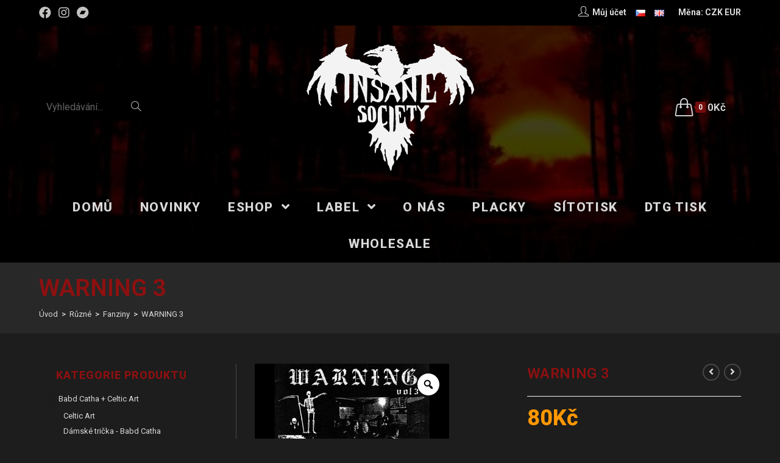

--- FILE ---
content_type: text/html; charset=UTF-8
request_url: https://www.insanesociety.net/cs/shop/ruzne/fanziny/warning-3/
body_size: 26684
content:
<!DOCTYPE html>
<html class="html" lang="cs-CZ">
<head>
<meta charset="UTF-8">
<link rel="profile" href="https://gmpg.org/xfn/11">
<title>WARNING 3 &#8211; Insane Society Records</title>
<meta name='robots' content='max-image-preview:large' />
<link rel="alternate" href="https://www.insanesociety.net/cs/shop/ruzne/fanziny/warning-3/" hreflang="cs" />
<link rel="alternate" href="https://www.insanesociety.net/en/shop/misc/zines/warning-3-2/" hreflang="en" />
<link rel="pingback" href="https://www.insanesociety.net/xmlrpc.php">
<meta name="viewport" content="width=device-width, initial-scale=1"><link rel='dns-prefetch' href='//fonts.googleapis.com' />
<link rel="alternate" type="application/rss+xml" title="Insane Society Records &raquo; RSS zdroj" href="https://www.insanesociety.net/cs/feed/" />
<link rel="alternate" type="application/rss+xml" title="Insane Society Records &raquo; RSS komentářů" href="https://www.insanesociety.net/cs/comments/feed/" />
<link rel="alternate" type="application/rss+xml" title="Insane Society Records &raquo; RSS komentářů pro WARNING 3" href="https://www.insanesociety.net/cs/shop/ruzne/fanziny/warning-3/feed/" />
<!-- <link rel='stylesheet' id='wp-block-library-css'  href='https://www.insanesociety.net/wp-includes/css/dist/block-library/style.min.css?ver=5.7.1' type='text/css' media='all' /> -->
<!-- <link rel='stylesheet' id='wp-block-library-theme-css'  href='https://www.insanesociety.net/wp-includes/css/dist/block-library/theme.min.css?ver=5.7.1' type='text/css' media='all' /> -->
<!-- <link rel='stylesheet' id='wc-block-vendors-style-css'  href='https://www.insanesociety.net/wp-content/plugins/woocommerce/packages/woocommerce-blocks/build/vendors-style.css?ver=4.7.2' type='text/css' media='all' /> -->
<!-- <link rel='stylesheet' id='wc-block-style-css'  href='https://www.insanesociety.net/wp-content/plugins/woocommerce/packages/woocommerce-blocks/build/style.css?ver=4.7.2' type='text/css' media='all' /> -->
<!-- <link rel='stylesheet' id='mailerlite_forms.css-css'  href='https://www.insanesociety.net/wp-content/plugins/official-mailerlite-sign-up-forms/assets/css/mailerlite_forms.css?ver=1.6.6' type='text/css' media='all' /> -->
<!-- <link rel='stylesheet' id='wwp_single_product_page_css-css'  href='https://www.insanesociety.net/wp-content/plugins/woocommerce-wholesale-prices/css/frontend/product/wwp-single-product-page.css?ver=1.14.1' type='text/css' media='all' /> -->
<!-- <link rel='stylesheet' id='photoswipe-css'  href='https://www.insanesociety.net/wp-content/plugins/woocommerce/assets/css/photoswipe/photoswipe.min.css?ver=5.2.5' type='text/css' media='all' /> -->
<!-- <link rel='stylesheet' id='photoswipe-default-skin-css'  href='https://www.insanesociety.net/wp-content/plugins/woocommerce/assets/css/photoswipe/default-skin/default-skin.min.css?ver=5.2.5' type='text/css' media='all' /> -->
<link rel="stylesheet" type="text/css" href="//www.insanesociety.net/wp-content/cache/www.insanesociety.net/wpfc-minified/2c7rqrz9/2oxb4.css" media="all"/>
<style id='woocommerce-inline-inline-css' type='text/css'>
.woocommerce form .form-row .required { visibility: visible; }
</style>
<!-- <link rel='stylesheet' id='related-styles-css'  href='https://www.insanesociety.net/wp-content/plugins/woo-mailerlite/includes/../public/css/style.css?ver=5.7.1' type='text/css' media='all' /> -->
<!-- <link rel='stylesheet' id='wc-gateway-ppec-frontend-css'  href='https://www.insanesociety.net/wp-content/plugins/woocommerce-gateway-paypal-express-checkout/assets/css/wc-gateway-ppec-frontend.css?ver=2.1.1' type='text/css' media='all' /> -->
<!-- <link rel='stylesheet' id='oceanwp-style-css'  href='https://www.insanesociety.net/wp-content/themes/oceanwp/assets/css/style.min.css?ver=1.0' type='text/css' media='all' /> -->
<!-- <link rel='stylesheet' id='child-style-css'  href='https://www.insanesociety.net/wp-content/themes/insane/style.css?ver=5.7.1' type='text/css' media='all' /> -->
<!-- <link rel='stylesheet' id='elementor-frontend-css'  href='https://www.insanesociety.net/wp-content/plugins/elementor/assets/css/frontend.min.css?ver=3.2.5' type='text/css' media='all' /> -->
<link rel="stylesheet" type="text/css" href="//www.insanesociety.net/wp-content/cache/www.insanesociety.net/wpfc-minified/dvibvut0/2owq0.css" media="all"/>
<link rel='stylesheet' id='elementor-post-144-css'  href='https://www.insanesociety.net/wp-content/uploads/elementor/css/post-144.css?ver=1624886309' type='text/css' media='all' />
<!-- <link rel='stylesheet' id='oceanwp-woo-mini-cart-css'  href='https://www.insanesociety.net/wp-content/themes/oceanwp/assets/css/woo/woo-mini-cart.min.css?ver=5.7.1' type='text/css' media='all' /> -->
<!-- <link rel='stylesheet' id='oceanwp-woocommerce-css'  href='https://www.insanesociety.net/wp-content/themes/oceanwp/assets/css/woo/woocommerce.min.css?ver=5.7.1' type='text/css' media='all' /> -->
<!-- <link rel='stylesheet' id='oceanwp-woo-star-font-css'  href='https://www.insanesociety.net/wp-content/themes/oceanwp/assets/css/woo/woo-star-font.min.css?ver=5.7.1' type='text/css' media='all' /> -->
<!-- <link rel='stylesheet' id='oceanwp-woo-quick-view-css'  href='https://www.insanesociety.net/wp-content/themes/oceanwp/assets/css/woo/woo-quick-view.min.css?ver=5.7.1' type='text/css' media='all' /> -->
<!-- <link rel='stylesheet' id='font-awesome-css'  href='https://www.insanesociety.net/wp-content/themes/oceanwp/assets/fonts/fontawesome/css/all.min.css?ver=5.15.1' type='text/css' media='all' /> -->
<!-- <link rel='stylesheet' id='simple-line-icons-css'  href='https://www.insanesociety.net/wp-content/themes/oceanwp/assets/css/third/simple-line-icons.min.css?ver=2.4.0' type='text/css' media='all' /> -->
<!-- <link rel='stylesheet' id='magnific-popup-css'  href='https://www.insanesociety.net/wp-content/themes/oceanwp/assets/css/third/magnific-popup.min.css?ver=1.0.0' type='text/css' media='all' /> -->
<!-- <link rel='stylesheet' id='slick-css'  href='https://www.insanesociety.net/wp-content/themes/oceanwp/assets/css/third/slick.min.css?ver=1.6.0' type='text/css' media='all' /> -->
<link rel="stylesheet" type="text/css" href="//www.insanesociety.net/wp-content/cache/www.insanesociety.net/wpfc-minified/16jw1bo/2owq0.css" media="all"/>
<link rel='stylesheet' id='oceanwp-google-font-roboto-css'  href='//fonts.googleapis.com/css?family=Roboto%3A100%2C200%2C300%2C400%2C500%2C600%2C700%2C800%2C900%2C100i%2C200i%2C300i%2C400i%2C500i%2C600i%2C700i%2C800i%2C900i&#038;subset=latin&#038;display=swap&#038;ver=5.7.1' type='text/css' media='all' />
<!-- <link rel='stylesheet' id='woo-variation-swatches-css'  href='https://www.insanesociety.net/wp-content/plugins/woo-variation-swatches/assets/css/frontend.min.css?ver=1.1.17' type='text/css' media='all' /> -->
<link rel="stylesheet" type="text/css" href="//www.insanesociety.net/wp-content/cache/www.insanesociety.net/wpfc-minified/2nzvt9wu/2owq0.css" media="all"/>
<style id='woo-variation-swatches-inline-css' type='text/css'>
.variable-item:not(.radio-variable-item) { width : 80px; height : 80px; } .wvs-style-squared .button-variable-item { min-width : 80px; } .button-variable-item span { font-size : 16px; }
</style>
<!-- <link rel='stylesheet' id='woo-variation-swatches-theme-override-css'  href='https://www.insanesociety.net/wp-content/plugins/woo-variation-swatches/assets/css/wvs-theme-override.min.css?ver=1.1.17' type='text/css' media='all' /> -->
<!-- <link rel='stylesheet' id='woo-variation-swatches-tooltip-css'  href='https://www.insanesociety.net/wp-content/plugins/woo-variation-swatches/assets/css/frontend-tooltip.min.css?ver=1.1.17' type='text/css' media='all' /> -->
<!-- <link rel='stylesheet' id='woo-variation-gallery-slider-css'  href='https://www.insanesociety.net/wp-content/plugins/woo-variation-gallery/assets/css/slick.min.css?ver=1.8.1' type='text/css' media='all' /> -->
<!-- <link rel='stylesheet' id='dashicons-css'  href='https://www.insanesociety.net/wp-includes/css/dashicons.min.css?ver=5.7.1' type='text/css' media='all' /> -->
<!-- <link rel='stylesheet' id='woo-variation-gallery-css'  href='https://www.insanesociety.net/wp-content/plugins/woo-variation-gallery/assets/css/frontend.min.css?ver=1.2.6' type='text/css' media='all' /> -->
<link rel="stylesheet" type="text/css" href="//www.insanesociety.net/wp-content/cache/www.insanesociety.net/wpfc-minified/kcroi2sw/2owq0.css" media="all"/>
<style id='woo-variation-gallery-inline-css' type='text/css'>
:root { --wvg-thumbnail-item-gap : 0px; --wvg-single-image-size : 600px; --wvg-gallery-width : 40%; --wvg-gallery-margin : 30px; } /* Default Width */ .woo-variation-product-gallery { max-width : 40% !important; } /* Medium Devices, Desktops */ /* Small Devices, Tablets */ @media only screen and (max-width : 768px) { .woo-variation-product-gallery { width : 720px; max-width : 100% !important; } } /* Extra Small Devices, Phones */ @media only screen and (max-width : 480px) { .woo-variation-product-gallery { width : 320px; max-width : 100% !important; } }
</style>
<!-- <link rel='stylesheet' id='woo-variation-gallery-theme-support-css'  href='https://www.insanesociety.net/wp-content/plugins/woo-variation-gallery/assets/css/theme-support.min.css?ver=1.2.6' type='text/css' media='all' /> -->
<!-- <link rel='stylesheet' id='oe-widgets-style-css'  href='https://www.insanesociety.net/wp-content/plugins/ocean-extra/assets/css/widgets.css?ver=5.7.1' type='text/css' media='all' /> -->
<link rel="stylesheet" type="text/css" href="//www.insanesociety.net/wp-content/cache/www.insanesociety.net/wpfc-minified/f3c6s62g/2owq0.css" media="all"/>
<link rel='stylesheet' id='google-fonts-1-css'  href='https://fonts.googleapis.com/css?family=Roboto%3A100%2C100italic%2C200%2C200italic%2C300%2C300italic%2C400%2C400italic%2C500%2C500italic%2C600%2C600italic%2C700%2C700italic%2C800%2C800italic%2C900%2C900italic&#038;display=auto&#038;subset=latin-ext&#038;ver=5.7.1' type='text/css' media='all' />
<script type="text/template" id="tmpl-variation-template">
<div class="woocommerce-variation-description">{{{ data.variation.variation_description }}}</div>
<div class="woocommerce-variation-price">{{{ data.variation.price_html }}}</div>
<div class="woocommerce-variation-availability">{{{ data.variation.availability_html }}}</div>
</script>
<script type="text/template" id="tmpl-unavailable-variation-template">
<p>Je nám líto, tento produkt není dostupný. Zvolte prosím jinou kombinaci.</p>
</script>
<script src='//www.insanesociety.net/wp-content/cache/www.insanesociety.net/wpfc-minified/fcu2n620/2owq0.js' type="text/javascript"></script>
<!-- <script type='text/javascript' src='https://www.insanesociety.net/wp-includes/js/jquery/jquery.min.js?ver=3.5.1' id='jquery-core-js'></script> -->
<!-- <script type='text/javascript' src='https://www.insanesociety.net/wp-includes/js/jquery/jquery-migrate.min.js?ver=3.3.2' id='jquery-migrate-js'></script> -->
<script type='text/javascript' id='woo-ml-public-script-js-extra'>
/* <![CDATA[ */
var woo_ml_public_post = {"ajax_url":"https:\/\/www.insanesociety.net\/wp-admin\/admin-ajax.php","language":"cs_CZ"};
/* ]]> */
</script>
<script src='//www.insanesociety.net/wp-content/cache/www.insanesociety.net/wpfc-minified/21s41ov5/2owq0.js' type="text/javascript"></script>
<!-- <script type='text/javascript' src='https://www.insanesociety.net/wp-content/plugins/woo-mailerlite/public/js/public.js?ver=1.8.5' id='woo-ml-public-script-js'></script> -->
<link rel="https://api.w.org/" href="https://www.insanesociety.net/wp-json/" /><link rel="alternate" type="application/json" href="https://www.insanesociety.net/wp-json/wp/v2/product/3418" /><link rel="EditURI" type="application/rsd+xml" title="RSD" href="https://www.insanesociety.net/xmlrpc.php?rsd" />
<link rel="wlwmanifest" type="application/wlwmanifest+xml" href="https://www.insanesociety.net/wp-includes/wlwmanifest.xml" /> 
<meta name="generator" content="WordPress 5.7.1" />
<meta name="generator" content="WooCommerce 5.2.5" />
<link rel="canonical" href="https://www.insanesociety.net/cs/shop/ruzne/fanziny/warning-3/" />
<link rel='shortlink' href='https://www.insanesociety.net/?p=3418' />
<link rel="alternate" type="application/json+oembed" href="https://www.insanesociety.net/wp-json/oembed/1.0/embed?url=https%3A%2F%2Fwww.insanesociety.net%2Fcs%2Fshop%2Fruzne%2Ffanziny%2Fwarning-3%2F" />
<link rel="alternate" type="text/xml+oembed" href="https://www.insanesociety.net/wp-json/oembed/1.0/embed?url=https%3A%2F%2Fwww.insanesociety.net%2Fcs%2Fshop%2Fruzne%2Ffanziny%2Fwarning-3%2F&#038;format=xml" />
<!-- MailerLite Universal -->
<script>
(function(w,d,e,u,f,l,n){w[f]=w[f]||function(){(w[f].q=w[f].q||[])
.push(arguments);},l=d.createElement(e),l.async=1,l.src=u,
n=d.getElementsByTagName(e)[0],n.parentNode.insertBefore(l,n);})
(window,document,'script','https://assets.mailerlite.com/js/universal.js','ml');
ml('account', '372418');
ml('enablePopups', false);
</script>
<!-- End MailerLite Universal -->
<meta name="wwp" content="yes" />        <!-- MailerLite Universal -->
<script>
(function(w,d,e,u,f,l,n){w[f]=w[f]||function(){(w[f].q=w[f].q||[])
.push(arguments);},l=d.createElement(e),l.async=1,l.src=u,
n=d.getElementsByTagName(e)[0],n.parentNode.insertBefore(l,n);})
(window,document,'script','https://assets.mailerlite.com/js/universal.js','ml');
ml('account', '372418');
ml('enablePopups', false);
</script>
<!-- End MailerLite Universal -->
<noscript><style>.woocommerce-product-gallery{ opacity: 1 !important; }</style></noscript>
<link rel="icon" href="https://www.insanesociety.net/wp-content/uploads/2021/03/cropped-logo_fav-32x32.png" sizes="32x32" />
<link rel="icon" href="https://www.insanesociety.net/wp-content/uploads/2021/03/cropped-logo_fav-192x192.png" sizes="192x192" />
<link rel="apple-touch-icon" href="https://www.insanesociety.net/wp-content/uploads/2021/03/cropped-logo_fav-180x180.png" />
<meta name="msapplication-TileImage" content="https://www.insanesociety.net/wp-content/uploads/2021/03/cropped-logo_fav-270x270.png" />
<script>
var woocs_is_mobile = 0;
var woocs_special_ajax_mode = 0;
var woocs_drop_down_view = "ddslick";
var woocs_current_currency = {"name":"CZK","rate":1,"symbol":"&#75;&#269;","position":"right","is_etalon":1,"hide_cents":1,"hide_on_front":0,"rate_plus":0,"decimals":0,"description":"","flag":"http:\/\/localhost:10029\/wp-content\/plugins\/woocommerce-currency-switcher\/img\/no_flag.png"};
var woocs_default_currency = {"name":"CZK","rate":1,"symbol":"&#75;&#269;","position":"right","is_etalon":1,"hide_cents":1,"hide_on_front":0,"rate_plus":0,"decimals":0,"description":"","flag":"http:\/\/localhost:10029\/wp-content\/plugins\/woocommerce-currency-switcher\/img\/no_flag.png"};
var woocs_redraw_cart = 1;
var woocs_array_of_get = '{}';
woocs_array_no_cents = '["JPY","TWD"]';
var woocs_ajaxurl = "https://www.insanesociety.net/wp-admin/admin-ajax.php";
var woocs_lang_loading = "loading";
var woocs_shop_is_cached =1;
</script><!-- OceanWP CSS -->
<style type="text/css">
.page-header{background-color:rgba(62,62,62,0.35)}/* General CSS */.woocommerce-MyAccount-navigation ul li a:before,.woocommerce-checkout .woocommerce-info a,.woocommerce-checkout #payment ul.payment_methods .wc_payment_method>input[type=radio]:first-child:checked+label:before,.woocommerce-checkout #payment .payment_method_paypal .about_paypal,.woocommerce ul.products li.product li.category a:hover,.woocommerce ul.products li.product .button:hover,.woocommerce ul.products li.product .product-inner .added_to_cart:hover,.product_meta .posted_in a:hover,.product_meta .tagged_as a:hover,.woocommerce div.product .woocommerce-tabs ul.tabs li a:hover,.woocommerce div.product .woocommerce-tabs ul.tabs li.active a,.woocommerce .oceanwp-grid-list a.active,.woocommerce .oceanwp-grid-list a:hover,.woocommerce .oceanwp-off-canvas-filter:hover,.widget_shopping_cart ul.cart_list li .owp-grid-wrap .owp-grid a.remove:hover,.widget_product_categories li a:hover ~ .count,.widget_layered_nav li a:hover ~ .count,.woocommerce ul.products li.product:not(.product-category) .woo-entry-buttons li a:hover,a:hover,a.light:hover,.theme-heading .text::before,.theme-heading .text::after,#top-bar-content >a:hover,#top-bar-social li.oceanwp-email a:hover,#site-navigation-wrap .dropdown-menu >li >a:hover,#site-header.medium-header #medium-searchform button:hover,.oceanwp-mobile-menu-icon a:hover,.blog-entry.post .blog-entry-header .entry-title a:hover,.blog-entry.post .blog-entry-readmore a:hover,.blog-entry.thumbnail-entry .blog-entry-category a,ul.meta li a:hover,.dropcap,.single nav.post-navigation .nav-links .title,body .related-post-title a:hover,body #wp-calendar caption,body .contact-info-widget.default i,body .contact-info-widget.big-icons i,body .custom-links-widget .oceanwp-custom-links li a:hover,body .custom-links-widget .oceanwp-custom-links li a:hover:before,body .posts-thumbnails-widget li a:hover,body .social-widget li.oceanwp-email a:hover,.comment-author .comment-meta .comment-reply-link,#respond #cancel-comment-reply-link:hover,#footer-widgets .footer-box a:hover,#footer-bottom a:hover,#footer-bottom #footer-bottom-menu a:hover,.sidr a:hover,.sidr-class-dropdown-toggle:hover,.sidr-class-menu-item-has-children.active >a,.sidr-class-menu-item-has-children.active >a >.sidr-class-dropdown-toggle,input[type=checkbox]:checked:before{color:#8d1010}.woocommerce div.product div.images .open-image,.wcmenucart-details.count,.woocommerce-message a,.woocommerce-error a,.woocommerce-info a,.woocommerce .widget_price_filter .ui-slider .ui-slider-handle,.woocommerce .widget_price_filter .ui-slider .ui-slider-range,.owp-product-nav li a.owp-nav-link:hover,.woocommerce div.product.owp-tabs-layout-vertical .woocommerce-tabs ul.tabs li a:after,.woocommerce .widget_product_categories li.current-cat >a ~ .count,.woocommerce .widget_product_categories li.current-cat >a:before,.woocommerce .widget_layered_nav li.chosen a ~ .count,.woocommerce .widget_layered_nav li.chosen a:before,#owp-checkout-timeline .active .timeline-wrapper,.bag-style:hover .wcmenucart-cart-icon .wcmenucart-count,.show-cart .wcmenucart-cart-icon .wcmenucart-count,.woocommerce ul.products li.product:not(.product-category) .image-wrap .button,input[type="button"],input[type="reset"],input[type="submit"],button[type="submit"],.button,#site-navigation-wrap .dropdown-menu >li.btn >a >span,.thumbnail:hover i,.post-quote-content,.omw-modal .omw-close-modal,body .contact-info-widget.big-icons li:hover i,body div.wpforms-container-full .wpforms-form input[type=submit],body div.wpforms-container-full .wpforms-form button[type=submit],body div.wpforms-container-full .wpforms-form .wpforms-page-button{background-color:#8d1010}.current-shop-items-dropdown{border-top-color:#8d1010}.woocommerce div.product .woocommerce-tabs ul.tabs li.active a{border-bottom-color:#8d1010}.wcmenucart-details.count:before{border-color:#8d1010}.woocommerce ul.products li.product .button:hover{border-color:#8d1010}.woocommerce ul.products li.product .product-inner .added_to_cart:hover{border-color:#8d1010}.woocommerce div.product .woocommerce-tabs ul.tabs li.active a{border-color:#8d1010}.woocommerce .oceanwp-grid-list a.active{border-color:#8d1010}.woocommerce .oceanwp-grid-list a:hover{border-color:#8d1010}.woocommerce .oceanwp-off-canvas-filter:hover{border-color:#8d1010}.owp-product-nav li a.owp-nav-link:hover{border-color:#8d1010}.widget_shopping_cart_content .buttons .button:first-child:hover{border-color:#8d1010}.widget_shopping_cart ul.cart_list li .owp-grid-wrap .owp-grid a.remove:hover{border-color:#8d1010}.widget_product_categories li a:hover ~ .count{border-color:#8d1010}.woocommerce .widget_product_categories li.current-cat >a ~ .count{border-color:#8d1010}.woocommerce .widget_product_categories li.current-cat >a:before{border-color:#8d1010}.widget_layered_nav li a:hover ~ .count{border-color:#8d1010}.woocommerce .widget_layered_nav li.chosen a ~ .count{border-color:#8d1010}.woocommerce .widget_layered_nav li.chosen a:before{border-color:#8d1010}#owp-checkout-timeline.arrow .active .timeline-wrapper:before{border-top-color:#8d1010;border-bottom-color:#8d1010}#owp-checkout-timeline.arrow .active .timeline-wrapper:after{border-left-color:#8d1010;border-right-color:#8d1010}.bag-style:hover .wcmenucart-cart-icon .wcmenucart-count{border-color:#8d1010}.bag-style:hover .wcmenucart-cart-icon .wcmenucart-count:after{border-color:#8d1010}.show-cart .wcmenucart-cart-icon .wcmenucart-count{border-color:#8d1010}.show-cart .wcmenucart-cart-icon .wcmenucart-count:after{border-color:#8d1010}.woocommerce ul.products li.product:not(.product-category) .woo-product-gallery .active a{border-color:#8d1010}.woocommerce ul.products li.product:not(.product-category) .woo-product-gallery a:hover{border-color:#8d1010}.widget-title{border-color:#8d1010}blockquote{border-color:#8d1010}#searchform-dropdown{border-color:#8d1010}.dropdown-menu .sub-menu{border-color:#8d1010}.blog-entry.large-entry .blog-entry-readmore a:hover{border-color:#8d1010}.oceanwp-newsletter-form-wrap input[type="email"]:focus{border-color:#8d1010}.social-widget li.oceanwp-email a:hover{border-color:#8d1010}#respond #cancel-comment-reply-link:hover{border-color:#8d1010}body .contact-info-widget.big-icons li:hover i{border-color:#8d1010}#footer-widgets .oceanwp-newsletter-form-wrap input[type="email"]:focus{border-color:#8d1010}blockquote,.wp-block-quote{border-left-color:#8d1010}.woocommerce div.product div.images .open-image:hover,.woocommerce-error a:hover,.woocommerce-info a:hover,.woocommerce-message a:hover,.woocommerce ul.products li.product:not(.product-category) .image-wrap .button:hover,input[type="button"]:hover,input[type="reset"]:hover,input[type="submit"]:hover,button[type="submit"]:hover,input[type="button"]:focus,input[type="reset"]:focus,input[type="submit"]:focus,button[type="submit"]:focus,.button:hover,#site-navigation-wrap .dropdown-menu >li.btn >a:hover >span,.post-quote-author,.omw-modal .omw-close-modal:hover,body div.wpforms-container-full .wpforms-form input[type=submit]:hover,body div.wpforms-container-full .wpforms-form button[type=submit]:hover,body div.wpforms-container-full .wpforms-form .wpforms-page-button:hover{background-color:#760d0d}.woocommerce table.shop_table,.woocommerce table.shop_table td,.woocommerce-cart .cart-collaterals .cart_totals tr td,.woocommerce-cart .cart-collaterals .cart_totals tr th,.woocommerce table.shop_table tth,.woocommerce table.shop_table tfoot td,.woocommerce table.shop_table tfoot th,.woocommerce .order_details,.woocommerce .shop_table.order_details tfoot th,.woocommerce .shop_table.customer_details th,.woocommerce .cart-collaterals .cross-sells,.woocommerce-page .cart-collaterals .cross-sells,.woocommerce .cart-collaterals .cart_totals,.woocommerce-page .cart-collaterals .cart_totals,.woocommerce .cart-collaterals h2,.woocommerce .cart-collaterals h2,.woocommerce .cart-collaterals h2,.woocommerce-cart .cart-collaterals .cart_totals .order-total th,.woocommerce-cart .cart-collaterals .cart_totals .order-total td,.woocommerce ul.order_details,.woocommerce .shop_table.order_details tfoot th,.woocommerce .shop_table.customer_details th,.woocommerce .woocommerce-checkout #customer_details h3,.woocommerce .woocommerce-checkout h3#order_review_heading,.woocommerce-checkout #payment ul.payment_methods,.woocommerce-checkout form.login,.woocommerce-checkout form.checkout_coupon,.woocommerce-checkout-review-order-table tfoot th,.woocommerce-checkout #payment,.woocommerce ul.order_details,.woocommerce #customer_login >div,.woocommerce .col-1.address,.woocommerce .col-2.address,.woocommerce-checkout .woocommerce-info,.woocommerce div.product form.cart,.product_meta,.woocommerce div.product .woocommerce-tabs ul.tabs,.woocommerce #reviews #comments ol.commentlist li .comment_container,p.stars span a,.woocommerce ul.product_list_widget li,.woocommerce .widget_shopping_cart .cart_list li,.woocommerce.widget_shopping_cart .cart_list li,.woocommerce ul.product_list_widget li:first-child,.woocommerce .widget_shopping_cart .cart_list li:first-child,.woocommerce.widget_shopping_cart .cart_list li:first-child,.widget_product_categories li a,.woocommerce .oceanwp-toolbar,.woocommerce .products.list .product,table th,table td,hr,.content-area,body.content-left-sidebar #content-wrap .content-area,.content-left-sidebar .content-area,#top-bar-wrap,#site-header,#site-header.top-header #search-toggle,.dropdown-menu ul li,.centered-minimal-page-header,.blog-entry.post,.blog-entry.grid-entry .blog-entry-inner,.blog-entry.thumbnail-entry .blog-entry-bottom,.single-post .entry-title,.single .entry-share-wrap .entry-share,.single .entry-share,.single .entry-share ul li a,.single nav.post-navigation,.single nav.post-navigation .nav-links .nav-previous,#author-bio,#author-bio .author-bio-avatar,#author-bio .author-bio-social li a,#related-posts,#comments,.comment-body,#respond #cancel-comment-reply-link,#blog-entries .type-page,.page-numbers a,.page-numbers span:not(.elementor-screen-only),.page-links span,body #wp-calendar caption,body #wp-calendar th,body #wp-calendar tbody,body .contact-info-widget.default i,body .contact-info-widget.big-icons i,body .posts-thumbnails-widget li,body .tagcloud a{border-color:rgba(194,194,193,0.25)}body,.has-parallax-footer:not(.separate-layout) #main{background-color:#1d1d1d}body{background-image:url(http://localhost:10029/wp-content/uploads/2021/01/body-bg.png)}a{color:#d9d9d9}.container{width:1366px}.page-header,.has-transparent-header .page-header{padding:15px 0 15px 0}.page-header .page-header-title,.page-header.background-image-page-header .page-header-title{color:#8d1010}.site-breadcrumbs,.background-image-page-header .site-breadcrumbs{color:#ffffff}.site-breadcrumbs ul li .breadcrumb-sep{color:rgba(194,194,193,0.25)}.site-breadcrumbs a,.background-image-page-header .site-breadcrumbs a{color:#d9d9d9}.site-breadcrumbs a:hover,.background-image-page-header .site-breadcrumbs a:hover{color:#8d1010}.page-numbers a,.page-numbers span:not(.elementor-screen-only),.page-links span{background-color:#8d1010}.page-numbers a:hover,.page-links a:hover span,.page-numbers.current,.page-numbers.current:hover{background-color:#760d0d}.page-numbers a,.page-numbers span:not(.elementor-screen-only),.page-links span{color:#ffffff}.page-numbers a:hover,.page-links a:hover span,.page-numbers.current,.page-numbers.current:hover{color:#ffffff}.page-numbers a,.page-numbers span:not(.elementor-screen-only),.page-links span{border-color:#8d1010}.page-numbers a:hover,.page-links a:hover span,.page-numbers.current,.page-numbers.current:hover{border-color:#760d0d}form input[type="text"],form input[type="password"],form input[type="email"],form input[type="url"],form input[type="date"],form input[type="month"],form input[type="time"],form input[type="datetime"],form input[type="datetime-local"],form input[type="week"],form input[type="number"],form input[type="search"],form input[type="tel"],form input[type="color"],form select,form textarea,.select2-container .select2-choice,.woocommerce .woocommerce-checkout .select2-container--default .select2-selection--single{border-color:rgba(194,194,193,0.25)}body div.wpforms-container-full .wpforms-form input[type=date],body div.wpforms-container-full .wpforms-form input[type=datetime],body div.wpforms-container-full .wpforms-form input[type=datetime-local],body div.wpforms-container-full .wpforms-form input[type=email],body div.wpforms-container-full .wpforms-form input[type=month],body div.wpforms-container-full .wpforms-form input[type=number],body div.wpforms-container-full .wpforms-form input[type=password],body div.wpforms-container-full .wpforms-form input[type=range],body div.wpforms-container-full .wpforms-form input[type=search],body div.wpforms-container-full .wpforms-form input[type=tel],body div.wpforms-container-full .wpforms-form input[type=text],body div.wpforms-container-full .wpforms-form input[type=time],body div.wpforms-container-full .wpforms-form input[type=url],body div.wpforms-container-full .wpforms-form input[type=week],body div.wpforms-container-full .wpforms-form select,body div.wpforms-container-full .wpforms-form textarea{border-color:rgba(194,194,193,0.25)}form input[type="text"],form input[type="password"],form input[type="email"],form input[type="url"],form input[type="date"],form input[type="month"],form input[type="time"],form input[type="datetime"],form input[type="datetime-local"],form input[type="week"],form input[type="number"],form input[type="search"],form input[type="tel"],form input[type="color"],form select,form textarea{color:#ffffff}body div.wpforms-container-full .wpforms-form input[type=date],body div.wpforms-container-full .wpforms-form input[type=datetime],body div.wpforms-container-full .wpforms-form input[type=datetime-local],body div.wpforms-container-full .wpforms-form input[type=email],body div.wpforms-container-full .wpforms-form input[type=month],body div.wpforms-container-full .wpforms-form input[type=number],body div.wpforms-container-full .wpforms-form input[type=password],body div.wpforms-container-full .wpforms-form input[type=range],body div.wpforms-container-full .wpforms-form input[type=search],body div.wpforms-container-full .wpforms-form input[type=tel],body div.wpforms-container-full .wpforms-form input[type=text],body div.wpforms-container-full .wpforms-form input[type=time],body div.wpforms-container-full .wpforms-form input[type=url],body div.wpforms-container-full .wpforms-form input[type=week],body div.wpforms-container-full .wpforms-form select,body div.wpforms-container-full .wpforms-form textarea{color:#ffffff}.theme-button,input[type="submit"],button[type="submit"],button,.button,body div.wpforms-container-full .wpforms-form input[type=submit],body div.wpforms-container-full .wpforms-form button[type=submit],body div.wpforms-container-full .wpforms-form .wpforms-page-button{border-radius:5px}body .theme-button,body input[type="submit"],body button[type="submit"],body button,body .button,body div.wpforms-container-full .wpforms-form input[type=submit],body div.wpforms-container-full .wpforms-form button[type=submit],body div.wpforms-container-full .wpforms-form .wpforms-page-button{background-color:#8d1010}body .theme-button:hover,body input[type="submit"]:hover,body button[type="submit"]:hover,body button:hover,body .button:hover,body div.wpforms-container-full .wpforms-form input[type=submit]:hover,body div.wpforms-container-full .wpforms-form input[type=submit]:active,body div.wpforms-container-full .wpforms-form button[type=submit]:hover,body div.wpforms-container-full .wpforms-form button[type=submit]:active,body div.wpforms-container-full .wpforms-form .wpforms-page-button:hover,body div.wpforms-container-full .wpforms-form .wpforms-page-button:active{background-color:#760d0d}/* Top Bar CSS */#top-bar-wrap,.oceanwp-top-bar-sticky{background-color:#000000}#top-bar-wrap{border-color:#000000}#top-bar-social li a{font-size:20px}#top-bar-social li a{color:#c2c2c1}#top-bar-social li a:hover{color:#8d1010!important}/* Header CSS */#site-header{border-color:#000000}#site-header.medium-header .top-header-wrap,.is-sticky #site-header.medium-header.is-transparent .top-header-wrap,#searchform-header-replace{background-color:rgba(0,0,0,0.41)}#site-header.medium-header #site-navigation-wrap,#site-header.medium-header .oceanwp-mobile-menu-icon,.is-sticky #site-header.medium-header.is-transparent #site-navigation-wrap,.is-sticky #site-header.medium-header.is-transparent .oceanwp-mobile-menu-icon,#site-header.medium-header.is-transparent .is-sticky #site-navigation-wrap,#site-header.medium-header.is-transparent .is-sticky .oceanwp-mobile-menu-icon{background-color:rgba(0,0,0,0.27)}#site-header.medium-header #medium-searchform .search-bg{background-color:rgba(0,0,0,0.82)}#site-header.medium-header #medium-searchform input{color:#c2c2c1}#site-header.medium-header #medium-searchform label{color:#c2c2c1}#site-header.medium-header #medium-searchform button{color:#c2c2c1}#site-header.medium-header #medium-searchform button:hover{color:#8d1010}#site-header.has-header-media .overlay-header-media{background-color:rgba(0,0,0,0.5)}#site-navigation-wrap .dropdown-menu >li >a,.oceanwp-mobile-menu-icon a,#searchform-header-replace-close{color:#d9d9d9}#site-navigation-wrap .dropdown-menu >li >a:hover,.oceanwp-mobile-menu-icon a:hover,#searchform-header-replace-close:hover{color:#8d1010}#site-navigation-wrap .dropdown-menu >.current-menu-item >a,#site-navigation-wrap .dropdown-menu >.current-menu-ancestor >a,#site-navigation-wrap .dropdown-menu >.current-menu-item >a:hover,#site-navigation-wrap .dropdown-menu >.current-menu-ancestor >a:hover{color:#8d1010}.dropdown-menu .sub-menu{min-width:350px}.dropdown-menu .sub-menu,#searchform-dropdown,.current-shop-items-dropdown{background-color:#000000}.dropdown-menu .sub-menu,#searchform-dropdown,.current-shop-items-dropdown{border-color:#8d1010}.dropdown-menu ul li.menu-item,.navigation >ul >li >ul.megamenu.sub-menu >li,.navigation .megamenu li ul.sub-menu{border-color:#000000}.dropdown-menu ul li a.menu-link{color:#c2c2c1}.dropdown-menu ul li a.menu-link:hover{color:#8d1010}.dropdown-menu ul li a.menu-link:hover{background-color:#000000}.dropdown-menu ul >.current-menu-item >a.menu-link{color:#8d1010}.oceanwp-social-menu ul li a,.oceanwp-social-menu .colored ul li a,.oceanwp-social-menu .minimal ul li a,.oceanwp-social-menu .dark ul li a{font-size:8px}a.sidr-class-toggle-sidr-close{background-color:#3d3f3e}#sidr,#mobile-dropdown{background-color:#000000}#sidr li,#sidr ul,#mobile-dropdown ul li,#mobile-dropdown ul li ul{border-color:rgba(,,,)}body .sidr a,body .sidr-class-dropdown-toggle,#mobile-dropdown ul li a,#mobile-dropdown ul li a .dropdown-toggle,#mobile-fullscreen ul li a,#mobile-fullscreen .oceanwp-social-menu.simple-social ul li a{color:#c2c2c1}#mobile-fullscreen a.close .close-icon-inner,#mobile-fullscreen a.close .close-icon-inner::after{background-color:#c2c2c1}body .sidr a:hover,body .sidr-class-dropdown-toggle:hover,body .sidr-class-dropdown-toggle .fa,body .sidr-class-menu-item-has-children.active >a,body .sidr-class-menu-item-has-children.active >a >.sidr-class-dropdown-toggle,#mobile-dropdown ul li a:hover,#mobile-dropdown ul li a .dropdown-toggle:hover,#mobile-dropdown .menu-item-has-children.active >a,#mobile-dropdown .menu-item-has-children.active >a >.dropdown-toggle,#mobile-fullscreen ul li a:hover,#mobile-fullscreen .oceanwp-social-menu.simple-social ul li a:hover{color:#8d1010}#mobile-fullscreen a.close:hover .close-icon-inner,#mobile-fullscreen a.close:hover .close-icon-inner::after{background-color:#8d1010}body .sidr-class-mobile-searchform input,#mobile-dropdown #mobile-menu-search form input,#mobile-fullscreen #mobile-search input{border-color:#c2c2c1}.sidr-class-mobile-searchform button,#mobile-dropdown #mobile-menu-search form button{color:#c2c2c1}.sidr-class-mobile-searchform button:hover,#mobile-dropdown #mobile-menu-search form button:hover{color:#8d1010}/* Header Image CSS */#site-header{background-image:url(https://www.insanesociety.net/wp-content/uploads/2021/01/logo_1034.png);background-position:center center;background-repeat:no-repeat;background-size:cover}/* Sidebar CSS */.widget-area .sidebar-box{padding:10px}.widget-title{border-color:rgba(255,152,0,0)}/* WooCommerce CSS */.current-shop-items-dropdown{background-color:#000000}.widget_shopping_cart ul.cart_list li .owp-grid-wrap .owp-grid.thumbnail,.widget_shopping_cart ul.cart_list li,.woocommerce ul.product_list_widget li:first-child,.widget_shopping_cart .total{border-color:#c2c2c1}.widget_shopping_cart ul.cart_list li .owp-grid-wrap .owp-grid a{color:#d9d9d9}.widget_shopping_cart ul.cart_list li .owp-grid-wrap .owp-grid a:hover{color:#8d1010}.widget_shopping_cart ul.cart_list li .owp-grid-wrap .owp-grid a.remove{color:#d9d9d9;border-color:#d9d9d9}.widget_shopping_cart ul.cart_list li .owp-grid-wrap .owp-grid a.remove:hover{color:#8d1010;border-color:#8d1010}.widget_shopping_cart ul.cart_list li .owp-grid-wrap .owp-grid .quantity{color:#ffffff}.widget_shopping_cart ul.cart_list li .owp-grid-wrap .owp-grid .amount{color:#ff9800}.widget_shopping_cart .total{background-color:#000000}.widget_shopping_cart_content .buttons .button:first-child:hover{color:#ffffff}.widget_shopping_cart_content .buttons .button:first-child{border-color:#c2c2c1}#oceanwp-cart-sidebar-wrap .oceanwp-cart-sidebar{background-color:#000000}#oceanwp-cart-sidebar-wrap .oceanwp-cart-close .close-wrap>div,#oceanwp-cart-sidebar-wrap .oceanwp-cart-close .close-wrap>div:before{background-color:#ff0000}#oceanwp-cart-sidebar-wrap h4{color:#d9d9d9}#owp-checkout-timeline .timeline-step{color:#cccccc}#owp-checkout-timeline .timeline-step{border-color:#cccccc}.woocommerce span.onsale{background-color:#000000}.woocommerce span.onsale{color:#ff9900}.quantity .qty{color:#ffffff}.quantity .qty-changer a{color:#c2c2c1}.quantity .qty-changer a:hover{color:#c2c2c1}.woocommerce .oceanwp-toolbar{border-color:rgba(194,194,193,0.25)}.woocommerce .oceanwp-grid-list a{color:rgba(194,194,193,0.25)}.woocommerce .oceanwp-grid-list a{border-color:rgba(194,194,193,0.25)}.woocommerce .woocommerce-ordering .theme-select,.woocommerce .woocommerce-ordering .theme-select:after{color:#8d1010}.woocommerce .woocommerce-ordering .theme-select,.woocommerce .woocommerce-ordering .theme-select:after{border-color:rgba(194,194,193,0.25)}.woocommerce .result-count li.view-title,.woocommerce .result-count li a.active,.woocommerce .result-count li a:hover{color:rgba(194,194,193,0.25)}.woocommerce .products .product-inner{padding:15px 0 15px 0}.woocommerce ul.products li.product .woo-entry-inner li.image-wrap{margin:0 0 10px 0}.woocommerce .products .product-inner{border-style:solid}.woocommerce .products .product-inner{border-width:1px}.woocommerce .products .product-inner{border-radius:5px}.woocommerce .products .product-inner,.woocommerce ul.products li.product .woo-product-info,.woocommerce ul.products li.product .woo-product-gallery{background-color:rgba(62,62,62,0.35)}.woocommerce .products .product-inner{border-color:rgba(217,217,217,0.26)}.woocommerce ul.products li.product li.category,.woocommerce ul.products li.product li.category a{color:#8d1010}.woocommerce ul.products li.product li.category a:hover{color:#760d0d}.woocommerce ul.products li.product li.title h2,.woocommerce ul.products li.product li.title a{color:#ffffff}.woocommerce ul.products li.product .price,.woocommerce ul.products li.product .price .amount{color:#ff9800}.woocommerce ul.products li.product .price del .amount{color:#ffffff}.woocommerce ul.products li.product .button,.woocommerce ul.products li.product .product-inner .added_to_cart{background-color:#8d1010}.woocommerce ul.products li.product .button:hover,.woocommerce ul.products li.product .product-inner .added_to_cart:hover{background-color:#760d0d}.woocommerce ul.products li.product .button,.woocommerce ul.products li.product .product-inner .added_to_cart{color:#ffffff}.woocommerce ul.products li.product .button:hover,.woocommerce ul.products li.product .product-inner .added_to_cart:hover{color:#ffffff}.woocommerce ul.products li.product .button,.woocommerce ul.products li.product .product-inner .added_to_cart{border-color:#ffffff}.woocommerce ul.products li.product .button:hover,.woocommerce ul.products li.product .product-inner .added_to_cart:hover{border-color:#ffffff}.woocommerce ul.products li.product .button,.woocommerce ul.products li.product .product-inner .added_to_cart{border-style:none}.woocommerce ul.products li.product .button,.woocommerce ul.products li.product .product-inner .added_to_cart{border-width:10px}.woocommerce ul.products li.product .button,.woocommerce ul.products li.product .product-inner .added_to_cart{border-radius:5px}.owp-qv-content-inner{background-color:#000000}.owp-qv-content-inner .owp-qv-close{color:#ff9800}.price,.amount{color:#ff9800}.owp-product-nav li a.owp-nav-link{border-color:rgba(194,194,193,0.25)}.woocommerce div.product .woocommerce-tabs ul.tabs li a{color:#d9d9d9}.woocommerce-MyAccount-navigation ul li a:before{color:#8d1010}.woocommerce-MyAccount-content .addresses .woocommerce-Address .title h3{color:#3d3f3e}.woocommerce-MyAccount-content .addresses .woocommerce-Address address{color:#d9d9d9}.woocommerce-MyAccount-content .addresses .woocommerce-Address .title a{background-color:#8d1010}.woocommerce-MyAccount-content .addresses .woocommerce-Address .title a:hover{background-color:#760d0d}.woocommerce-MyAccount-content .addresses .woocommerce-Address .title a{color:#ffffff}.woocommerce-cart .cart-collaterals .cart_totals table th{color:#d9d9d9}/* Typography CSS */body{font-family:Roboto;font-size:16px;color:#d9d9d9}h1,h2,h3,h4,h5,h6,.theme-heading,.widget-title,.oceanwp-widget-recent-posts-title,.comment-reply-title,.entry-title,.sidebar-box .widget-title{font-family:Roboto;color:#8d1010}h1{font-family:Roboto;font-weight:600;font-size:39px}h2{font-family:Roboto;font-size:31px}h3{font-family:Roboto;font-size:25px}h4{font-family:Roboto;font-size:20px}#top-bar-content,#top-bar-social-alt{font-weight:700;font-size:14px}#site-navigation-wrap .dropdown-menu >li >a,#site-header.full_screen-header .fs-dropdown-menu >li >a,#site-header.top-header #site-navigation-wrap .dropdown-menu >li >a,#site-header.center-header #site-navigation-wrap .dropdown-menu >li >a,#site-header.medium-header #site-navigation-wrap .dropdown-menu >li >a,.oceanwp-mobile-menu-icon a{font-family:Roboto;font-weight:800;font-size:21px;letter-spacing:1.6px;text-transform:uppercase}.dropdown-menu ul li a.menu-link,#site-header.full_screen-header .fs-dropdown-menu ul.sub-menu li a{font-weight:900;font-size:21px;line-height:1;text-transform:uppercase}.sidr-class-dropdown-menu li a,a.sidr-class-toggle-sidr-close,#mobile-dropdown ul li a,body #mobile-fullscreen ul li a{font-weight:700;text-transform:uppercase}.page-header .page-header-title,.page-header.background-image-page-header .page-header-title{font-weight:600;font-size:39px}.blog-entry.post .blog-entry-header .entry-title a{line-height:0.9;text-transform:uppercase}.sidebar-box .widget-title{font-weight:800;font-size:18px;color:#8d1010;text-transform:uppercase}.sidebar-box,.footer-box{font-size:18px;color:#d9d9d9;line-height:1.6}#footer-widgets .footer-box .widget-title{font-weight:700;font-size:16px;color:#8d1010;text-transform:uppercase}.woocommerce div.product p.price{font-weight:800}.woocommerce .owp-btn-normal .summary form button.button,.woocommerce .owp-btn-big .summary form button.button,.woocommerce .owp-btn-very-big .summary form button.button{line-height:1.6}.woocommerce ul.products li.product li.title h2,.woocommerce ul.products li.product li.title a{font-size:21px;text-transform:uppercase}.woocommerce ul.products li.product li.category,.woocommerce ul.products li.product li.category a{font-weight:900;font-size:14px}.woocommerce ul.products li.product .price{font-weight:700}.woocommerce ul.products li.product .button,.woocommerce ul.products li.product .product-inner .added_to_cart{font-size:16px;line-height:2;text-transform:uppercase}.woocommerce ul.products li.owp-woo-cond-notice span,.woocommerce ul.products li.owp-woo-cond-notice a{font-weight:700}
</style></head>
<body class="product-template-default single single-product postid-3418 wp-custom-logo wp-embed-responsive theme-oceanwp woocommerce woocommerce-page woocommerce-no-js woo-variation-gallery woo-variation-gallery-theme-oceanwp woo-variation-gallery-theme-child-insane woo-variation-swatches wvs-theme-insane wvs-theme-child-oceanwp wvs-style-squared wvs-attr-behavior-blur wvs-tooltip wvs-css wvs-show-label oceanwp-theme sidebar-mobile medium-header-style default-breakpoint has-sidebar content-left-sidebar has-topbar has-breadcrumbs has-blog-grid has-grid-list account-side-style elementor-default elementor-kit-66824 currency-czk" itemscope="itemscope" itemtype="https://schema.org/WebPage">
<div id="outer-wrap" class="site clr">
<a class="skip-link screen-reader-text" href="#main">Přejít k obsahu</a>
<div id="wrap" class="clr">
<div id="top-bar-wrap" class="clr">
<div id="top-bar" class="clr container">
<div id="top-bar-inner" class="clr">
<div id="top-bar-content" class="clr has-content top-bar-right">
<div id="top-bar-nav" class="navigation clr">
<ul id="menu-menu-cz-top" class="top-bar-menu dropdown-menu sf-menu"><li id="menu-item-30209" class="menu-item menu-item-type-custom menu-item-object-custom menu-item-30209"><a href="http://www.insanesociety.net/cs/muj-ucet/edit-account/" class="menu-link"><i class="icon before line-icon icon-user" aria-hidden="true"></i><span class="menu-text">Můj účet</span></a></li><li id="menu-item-187-cs" class="lang-item lang-item-19 lang-item-cs current-lang lang-item-first menu-item menu-item-type-custom menu-item-object-custom menu-item-187-cs"><a href="https://www.insanesociety.net/cs/shop/ruzne/fanziny/warning-3/" hreflang="cs-CZ" lang="cs-CZ" class="menu-link"><img src="[data-uri]" alt="Čeština" width="16" height="11" style="width: 16px; height: 11px;" /></a></li><li id="menu-item-187-en" class="lang-item lang-item-16 lang-item-en menu-item menu-item-type-custom menu-item-object-custom menu-item-187-en"><a href="https://www.insanesociety.net/en/shop/misc/zines/warning-3-2/" hreflang="en-US" lang="en-US" class="menu-link"><img src="[data-uri]" alt="English" width="16" height="11" style="width: 16px; height: 11px;" /></a></li></ul>
</div>
<span class="topbar-content">
<span class="currency_name"></span>
<a href="#" data-currency="CZK" class="woocs_currency_link czk">CZK</a>
<a href="#" data-currency="EUR" class="woocs_currency_link eur">EUR</a>
</span>
</div><!-- #top-bar-content -->
<div id="top-bar-social" class="clr top-bar-left">
<ul class="clr" aria-label="Odkazy sociálních sítí">
<li class="oceanwp-facebook"><a href="https://www.facebook.com/Insane-Society-records-164422290235200/" aria-label="Facebook (otevře se na nové záložce)" target="_blank" rel="noopener noreferrer"><span class="fab fa-facebook" aria-hidden="true"></span></a></li><li class="oceanwp-instagram"><a href="https://www.instagram.com/insane_society_records/" aria-label="Instagram (otevře se na nové záložce)" target="_blank" rel="noopener noreferrer"><span class="fab fa-instagram" aria-hidden="true"></span></a></li><li class="oceanwp-tripadvisor"><a href="https://insanesocietyrecords.bandcamp.com/" aria-label="Bandcamp (otevře se na nové záložce)" target="_blank" rel="noopener noreferrer"><span class="fab fa-bandcamp" aria-hidden="true"></span></a></li>
</ul>
</div><!-- #top-bar-social -->
</div><!-- #top-bar-inner -->
</div><!-- #top-bar -->
</div><!-- #top-bar-wrap -->
<header id="site-header" class="medium-header has-social hidden-menu has-header-media clr" data-height="74" itemscope="itemscope" itemtype="https://schema.org/WPHeader" role="banner">
<div id="site-header-inner" class="clr">
<div class="top-header-wrap clr">
<div class="container clr">
<div class="top-header-inner clr">
<div class="top-col clr col-1">
<div id="medium-searchform" class="header-searchform-wrap clr">
<form method="get" action="https://www.insanesociety.net/cs/" class="header-searchform" role="search" aria-label="Povolit vyhledávání v záhlaví">
<input type="search" name="s" autocomplete="off" value="" />
<label>Vyhledávání...</label>
<button class="search-submit"><i class="icon-magnifier"></i></button>
<div class="search-bg"></div>
<input type="hidden" name="post_type" value="product">
<input type="hidden" name="lang" value="cs" />	</form>
</div><!-- #medium-searchform -->
</div>
<div class="top-col clr col-2 logo-col">
<div id="site-logo" class="clr" itemscope itemtype="https://schema.org/Brand" >
<div id="site-logo-inner" class="clr">
<a href="https://www.insanesociety.net/cs/" class="custom-logo-link" rel="home"><img width="275" height="208" src="https://www.insanesociety.net/wp-content/uploads/2021/01/insane_logo.png" class="custom-logo" alt="Insane Society Records" /></a>
</div><!-- #site-logo-inner -->
</div><!-- #site-logo -->
</div>
<div class="top-col clr col-3">
<div class="oceanwp-social-menu clr simple-social">
<div class="social-menu-inner clr">
<div data-elementor-type="wp-post" data-elementor-id="144" class="elementor elementor-144" data-elementor-settings="[]">
<div class="elementor-section-wrap">
<section class="elementor-section elementor-top-section elementor-element elementor-element-f672a64 elementor-section-boxed elementor-section-height-default elementor-section-height-default" data-id="f672a64" data-element_type="section">
<div class="elementor-container elementor-column-gap-default">
<div class="elementor-column elementor-col-100 elementor-top-column elementor-element elementor-element-0244277" data-id="0244277" data-element_type="column">
<div class="elementor-widget-wrap elementor-element-populated">
<div class="elementor-element elementor-element-e34b082 oew-cart-icon-handbag oew-cart-show-count-yes oew-cart-show-subtotal-yes elementor-widget elementor-widget-oew-woo-cart-icon" data-id="e34b082" data-element_type="widget" data-widget_type="oew-woo-cart-icon.default">
<div class="elementor-widget-container">
<div class="oew-toggle-cart">
<a href="https://www.insanesociety.net/cs/kosik/" class="oew-cart-link">
<i class="oew-cart-icon"></i> 				<span class="oew-cart-count">0</span>
<span class="oew-cart-total"><span class="woocs_special_price_code" ><span class="woocommerce-Price-amount amount"><bdi>0<span class="woocommerce-Price-currencySymbol">&#75;&#269;</span></bdi></span></span></span>
</a>
<div class="oew-cart-dropdown oew-mini-cart clr">
<p class="oew-mini-cart-empty-message">V košíku nejsou žádné produkty.</p>
</div>
</div>
</div>
</div>
</div>
</div>
</div>
</section>
</div>
</div>
</div>
</div>
</div>
</div>
</div>
</div>
<div class="bottom-header-wrap clr">
<div id="site-navigation-wrap" class="clr center-menu">
<div class="container clr">
<nav id="site-navigation" class="navigation main-navigation clr" itemscope="itemscope" itemtype="https://schema.org/SiteNavigationElement" role="navigation" >
<ul id="menu-menu-cz" class="main-menu dropdown-menu sf-menu"><li id="menu-item-557" class="menu-item menu-item-type-post_type menu-item-object-page menu-item-home menu-item-557"><a href="https://www.insanesociety.net/cs/" class="menu-link"><span class="text-wrap">Domů</span></a></li><li id="menu-item-27530" class="menu-item menu-item-type-taxonomy menu-item-object-category menu-item-27530"><a href="https://www.insanesociety.net/cs/category/novinky/" class="menu-link"><span class="text-wrap">Novinky</span></a></li><li id="menu-item-27048" class="menu-item menu-item-type-post_type menu-item-object-page menu-item-has-children current_page_parent dropdown menu-item-27048"><a href="https://www.insanesociety.net/cs/shop/" class="menu-link"><span class="text-wrap">Eshop <span class="nav-arrow fa fa-angle-down"></span></span></a>
<ul class="sub-menu">
<li id="menu-item-27531" class="menu-item menu-item-type-custom menu-item-object-custom menu-item-27531"><a href="http://www.insanesociety.net/cs/shop/?orderby=date" class="menu-link"><span class="text-wrap">Novinky eshop</span></a></li>	<li id="menu-item-27055" class="menu-item menu-item-type-taxonomy menu-item-object-product_cat menu-item-has-children dropdown menu-item-27055"><a href="https://www.insanesociety.net/cs/product-category/babd-catha-celtic-art/" class="menu-link"><span class="text-wrap">Babd Catha + Celtic Art<span class="nav-arrow fa fa-angle-right"></span></span></a>
<ul class="sub-menu">
<li id="menu-item-27056" class="menu-item menu-item-type-taxonomy menu-item-object-product_cat menu-item-27056"><a href="https://www.insanesociety.net/cs/product-category/babd-catha-celtic-art/celtic-art/" class="menu-link"><span class="text-wrap">Celtic Art</span></a></li>		<li id="menu-item-27057" class="menu-item menu-item-type-taxonomy menu-item-object-product_cat menu-item-27057"><a href="https://www.insanesociety.net/cs/product-category/babd-catha-celtic-art/damske-tricka-babd-catha/" class="menu-link"><span class="text-wrap">Dámské trička &#8211; Babd Catha</span></a></li>		<li id="menu-item-27058" class="menu-item menu-item-type-taxonomy menu-item-object-product_cat menu-item-27058"><a href="https://www.insanesociety.net/cs/product-category/babd-catha-celtic-art/tricka-babd-catha/" class="menu-link"><span class="text-wrap">Trička &#8211; Babd Catha</span></a></li>	</ul>
</li>	<li id="menu-item-27059" class="menu-item menu-item-type-taxonomy menu-item-object-product_cat menu-item-has-children dropdown menu-item-27059"><a href="https://www.insanesociety.net/cs/product-category/cepice-kulichy/" class="menu-link"><span class="text-wrap">Čepice / Kulichy<span class="nav-arrow fa fa-angle-right"></span></span></a>
<ul class="sub-menu">
<li id="menu-item-27060" class="menu-item menu-item-type-taxonomy menu-item-object-product_cat menu-item-27060"><a href="https://www.insanesociety.net/cs/product-category/cepice-kulichy/cepice-na-objednavku/" class="menu-link"><span class="text-wrap">Čepice &#8211; na objednávku</span></a></li>		<li id="menu-item-27061" class="menu-item menu-item-type-taxonomy menu-item-object-product_cat menu-item-27061"><a href="https://www.insanesociety.net/cs/product-category/cepice-kulichy/cepice-skladem/" class="menu-link"><span class="text-wrap">Čepice &#8211; skladem</span></a></li>		<li id="menu-item-27062" class="menu-item menu-item-type-taxonomy menu-item-object-product_cat menu-item-27062"><a href="https://www.insanesociety.net/cs/product-category/cepice-kulichy/kulichy-na-objednavku/" class="menu-link"><span class="text-wrap">Kulichy &#8211; na objednávku</span></a></li>		<li id="menu-item-27063" class="menu-item menu-item-type-taxonomy menu-item-object-product_cat menu-item-27063"><a href="https://www.insanesociety.net/cs/product-category/cepice-kulichy/kulichy-skladem/" class="menu-link"><span class="text-wrap">Kulichy &#8211; skladem</span></a></li>	</ul>
</li>	<li id="menu-item-27064" class="menu-item menu-item-type-taxonomy menu-item-object-product_cat menu-item-has-children dropdown menu-item-27064"><a href="https://www.insanesociety.net/cs/product-category/hudba/" class="menu-link"><span class="text-wrap">Hudba<span class="nav-arrow fa fa-angle-right"></span></span></a>
<ul class="sub-menu">
<li id="menu-item-27065" class="menu-item menu-item-type-taxonomy menu-item-object-product_cat menu-item-27065"><a href="https://www.insanesociety.net/cs/product-category/hudba/cd/" class="menu-link"><span class="text-wrap">CD</span></a></li>		<li id="menu-item-27066" class="menu-item menu-item-type-taxonomy menu-item-object-product_cat menu-item-27066"><a href="https://www.insanesociety.net/cs/product-category/hudba/dvd/" class="menu-link"><span class="text-wrap">DVD</span></a></li>		<li id="menu-item-27067" class="menu-item menu-item-type-taxonomy menu-item-object-product_cat menu-item-27067"><a href="https://www.insanesociety.net/cs/product-category/hudba/ep/" class="menu-link"><span class="text-wrap">EP</span></a></li>		<li id="menu-item-27068" class="menu-item menu-item-type-taxonomy menu-item-object-product_cat menu-item-27068"><a href="https://www.insanesociety.net/cs/product-category/hudba/kazety/" class="menu-link"><span class="text-wrap">Kazety</span></a></li>		<li id="menu-item-27069" class="menu-item menu-item-type-taxonomy menu-item-object-product_cat menu-item-27069"><a href="https://www.insanesociety.net/cs/product-category/hudba/lp/" class="menu-link"><span class="text-wrap">LP</span></a></li>		<li id="menu-item-34866" class="menu-item menu-item-type-taxonomy menu-item-object-product_cat menu-item-34866"><a href="https://www.insanesociety.net/cs/product-category/hudba/2nd_hand_rarity/" class="menu-link"><span class="text-wrap">2nd hand / rarity</span></a></li>		<li id="menu-item-29935" class="menu-item menu-item-type-custom menu-item-object-custom menu-item-29935"><a href="http://www.insanesociety.net/cs/product-category/hudba/?outofstock=true" class="menu-link"><span class="text-wrap">Vyprodáno</span></a></li>	</ul>
</li>	<li id="menu-item-27070" class="menu-item menu-item-type-taxonomy menu-item-object-product_cat menu-item-has-children dropdown menu-item-27070"><a href="https://www.insanesociety.net/cs/product-category/obleceni/" class="menu-link"><span class="text-wrap">Oblečení<span class="nav-arrow fa fa-angle-right"></span></span></a>
<ul class="sub-menu">
<li id="menu-item-27071" class="menu-item menu-item-type-taxonomy menu-item-object-product_cat menu-item-27071"><a href="https://www.insanesociety.net/cs/product-category/obleceni/damska-tricka/" class="menu-link"><span class="text-wrap">Dámská trička</span></a></li>		<li id="menu-item-27072" class="menu-item menu-item-type-taxonomy menu-item-object-product_cat menu-item-27072"><a href="https://www.insanesociety.net/cs/product-category/obleceni/mikiny/" class="menu-link"><span class="text-wrap">Mikiny</span></a></li>		<li id="menu-item-48431" class="menu-item menu-item-type-taxonomy menu-item-object-product_cat menu-item-48431"><a href="https://www.insanesociety.net/cs/product-category/obleceni/mikiny-dtf-tisk/" class="menu-link"><span class="text-wrap">Mikiny &#8211; DTF tisk</span></a></li>		<li id="menu-item-27073" class="menu-item menu-item-type-taxonomy menu-item-object-product_cat menu-item-27073"><a href="https://www.insanesociety.net/cs/product-category/obleceni/tasky/" class="menu-link"><span class="text-wrap">Tašky</span></a></li>		<li id="menu-item-27074" class="menu-item menu-item-type-taxonomy menu-item-object-product_cat menu-item-27074"><a href="https://www.insanesociety.net/cs/product-category/obleceni/tricka/" class="menu-link"><span class="text-wrap">Trička</span></a></li>		<li id="menu-item-27075" class="menu-item menu-item-type-taxonomy menu-item-object-product_cat menu-item-27075"><a href="https://www.insanesociety.net/cs/product-category/obleceni/tricka-dlouhy-rukav/" class="menu-link"><span class="text-wrap">Trička &#8211; dlouhý rukáv</span></a></li>		<li id="menu-item-42620" class="menu-item menu-item-type-taxonomy menu-item-object-product_cat menu-item-42620"><a href="https://www.insanesociety.net/cs/product-category/obleceni/tricka-dtg-tisk-damska/" class="menu-link"><span class="text-wrap">Trička &#8211; DTG tisk &#8211; dámská</span></a></li>		<li id="menu-item-37470" class="menu-item menu-item-type-taxonomy menu-item-object-product_cat menu-item-37470"><a href="https://www.insanesociety.net/cs/product-category/obleceni/tricka-dtg-tisk-panska/" class="menu-link"><span class="text-wrap">Trička &#8211; DTG tisk &#8211; pánská</span></a></li>		<li id="menu-item-43793" class="menu-item menu-item-type-taxonomy menu-item-object-product_cat menu-item-43793"><a href="https://www.insanesociety.net/cs/product-category/obleceni/tricka-dtg-tisk-dlouhy-rukav/" class="menu-link"><span class="text-wrap">Trička &#8211; DTG tisk &#8211; dlouhý rukáv</span></a></li>		<li id="menu-item-57769" class="menu-item menu-item-type-taxonomy menu-item-object-product_cat menu-item-57769"><a href="https://www.insanesociety.net/cs/product-category/obleceni/natelnik-dtg-tisk/" class="menu-link"><span class="text-wrap">Nátělník &#8211; DTG tisk</span></a></li>	</ul>
</li>	<li id="menu-item-27077" class="menu-item menu-item-type-taxonomy menu-item-object-product_cat menu-item-has-children dropdown menu-item-27077"><a href="https://www.insanesociety.net/cs/product-category/obleceni-vyprodej-stare-tisky-horsi-tisky/" class="menu-link"><span class="text-wrap">Oblečení &#8211; výprodej<span class="nav-arrow fa fa-angle-right"></span></span></a>
<ul class="sub-menu">
<li id="menu-item-27078" class="menu-item menu-item-type-taxonomy menu-item-object-product_cat menu-item-27078"><a href="https://www.insanesociety.net/cs/product-category/obleceni-vyprodej-stare-tisky-horsi-tisky/damska-tricka-vyprodej/" class="menu-link"><span class="text-wrap">Dámská trička &#8211; výprodej</span></a></li>		<li id="menu-item-27079" class="menu-item menu-item-type-taxonomy menu-item-object-product_cat menu-item-27079"><a href="https://www.insanesociety.net/cs/product-category/obleceni-vyprodej-stare-tisky-horsi-tisky/mikiny-vyprodej/" class="menu-link"><span class="text-wrap">Mikiny &#8211; výprodej</span></a></li>		<li id="menu-item-27080" class="menu-item menu-item-type-taxonomy menu-item-object-product_cat menu-item-27080"><a href="https://www.insanesociety.net/cs/product-category/obleceni-vyprodej-stare-tisky-horsi-tisky/tricka-vyprodej-obleceni-vyprodej-stare-tisky-horsi-tisky/" class="menu-link"><span class="text-wrap">Trička &#8211; výprodej</span></a></li>		<li id="menu-item-27082" class="menu-item menu-item-type-taxonomy menu-item-object-product_cat menu-item-27082"><a href="https://www.insanesociety.net/cs/product-category/obleceni-vyprodej-stare-tisky-horsi-tisky/tricka-dlouhy-rukav-vyprodej/" class="menu-link"><span class="text-wrap">Trička &#8211; dlouhý rukáv &#8211; výprodej</span></a></li>	</ul>
</li>	<li id="menu-item-27083" class="menu-item menu-item-type-taxonomy menu-item-object-product_cat menu-item-has-children dropdown menu-item-27083"><a href="https://www.insanesociety.net/cs/product-category/placky-nasivky/" class="menu-link"><span class="text-wrap">Placky / Nášivky<span class="nav-arrow fa fa-angle-right"></span></span></a>
<ul class="sub-menu">
<li id="menu-item-27085" class="menu-item menu-item-type-taxonomy menu-item-object-product_cat menu-item-27085"><a href="https://www.insanesociety.net/cs/product-category/placky-nasivky/placky/" class="menu-link"><span class="text-wrap">Placky 25 mm</span></a></li>		<li id="menu-item-27084" class="menu-item menu-item-type-taxonomy menu-item-object-product_cat menu-item-27084"><a href="https://www.insanesociety.net/cs/product-category/placky-nasivky/nasivky/" class="menu-link"><span class="text-wrap">Nášivky</span></a></li>		<li id="menu-item-32348" class="menu-item menu-item-type-taxonomy menu-item-object-product_cat menu-item-32348"><a href="https://www.insanesociety.net/cs/product-category/placky-nasivky/zadove-nasivky-skladem/" class="menu-link"><span class="text-wrap">Zádové nášivky</span></a></li>		<li id="menu-item-31372" class="menu-item menu-item-type-taxonomy menu-item-object-product_cat menu-item-31372"><a href="https://www.insanesociety.net/cs/product-category/placky-nasivky/vysivane-nasivky/" class="menu-link"><span class="text-wrap">Vyšívané nášivky</span></a></li>	</ul>
</li>	<li id="menu-item-63398" class="menu-item menu-item-type-taxonomy menu-item-object-product_cat menu-item-63398"><a href="https://www.insanesociety.net/cs/product-category/placky-nasivky/placky-placky-nasivky/" class="menu-link"><span class="text-wrap">Placky a otvíráky</span></a></li>	<li id="menu-item-27086" class="menu-item menu-item-type-taxonomy menu-item-object-product_cat menu-item-27086"><a href="https://www.insanesociety.net/cs/product-category/pvc-obaly-na-vinyly/" class="menu-link"><span class="text-wrap">PVC obaly na vinyly</span></a></li>	<li id="menu-item-27087" class="menu-item menu-item-type-taxonomy menu-item-object-product_cat current-product-ancestor menu-item-has-children dropdown menu-item-27087"><a href="https://www.insanesociety.net/cs/product-category/ruzne/" class="menu-link"><span class="text-wrap">Různé<span class="nav-arrow fa fa-angle-right"></span></span></a>
<ul class="sub-menu">
<li id="menu-item-27088" class="menu-item menu-item-type-taxonomy menu-item-object-product_cat current-product-ancestor current-menu-parent current-product-parent menu-item-27088"><a href="https://www.insanesociety.net/cs/product-category/ruzne/fanziny/" class="menu-link"><span class="text-wrap">Fanziny</span></a></li>		<li id="menu-item-27089" class="menu-item menu-item-type-taxonomy menu-item-object-product_cat menu-item-27089"><a href="https://www.insanesociety.net/cs/product-category/ruzne/opasky/" class="menu-link"><span class="text-wrap">Opasky</span></a></li>		<li id="menu-item-27090" class="menu-item menu-item-type-taxonomy menu-item-object-product_cat menu-item-27090"><a href="https://www.insanesociety.net/cs/product-category/ruzne/ostatni/" class="menu-link"><span class="text-wrap">Ostatní</span></a></li>		<li id="menu-item-27092" class="menu-item menu-item-type-taxonomy menu-item-object-product_cat menu-item-27092"><a href="https://www.insanesociety.net/cs/product-category/ruzne/pyramidy-a-kuzely/" class="menu-link"><span class="text-wrap">Pyramidy a kužely</span></a></li>		<li id="menu-item-48428" class="menu-item menu-item-type-taxonomy menu-item-object-product_cat menu-item-48428"><a href="https://www.insanesociety.net/cs/product-category/obleceni/tasky-dtf-tisk/" class="menu-link"><span class="text-wrap">Tašky &#8211; DTF tisk</span></a></li>		<li id="menu-item-48429" class="menu-item menu-item-type-taxonomy menu-item-object-product_cat menu-item-48429"><a href="https://www.insanesociety.net/cs/product-category/obleceni/koozie-dtf-tisk/" class="menu-link"><span class="text-wrap">Koozie &#8211; DTF tisk</span></a></li>	</ul>
</li>	<li id="menu-item-61263" class="menu-item menu-item-type-taxonomy menu-item-object-product_cat menu-item-61263"><a href="https://www.insanesociety.net/cs/product-category/ruzne/slipmaty/" class="menu-link"><span class="text-wrap">Slipmaty</span></a></li></ul>
</li><li id="menu-item-27532" class="menu-item menu-item-type-custom menu-item-object-custom menu-item-has-children dropdown menu-item-27532"><a href="http://www.insanesociety.net/cs/product-label/label-vydano/?orderby=reverse_alpha" class="menu-link"><span class="text-wrap">Label <span class="nav-arrow fa fa-angle-down"></span></span></a>
<ul class="sub-menu">
<li id="menu-item-30287" class="menu-item menu-item-type-post_type menu-item-object-page menu-item-30287"><a href="https://www.insanesociety.net/cs/label-plany/" class="menu-link"><span class="text-wrap">Label – plány</span></a></li>	<li id="menu-item-27533" class="menu-item menu-item-type-custom menu-item-object-custom menu-item-27533"><a href="http://www.insanesociety.net/cs/product-label/label-vydano/?orderby=reverse_alpha" class="menu-link"><span class="text-wrap">Label &#8211; vydáno</span></a></li></ul>
</li><li id="menu-item-27178" class="menu-item menu-item-type-post_type menu-item-object-page menu-item-27178"><a href="https://www.insanesociety.net/cs/o-nas/" class="menu-link"><span class="text-wrap">O nás</span></a></li><li id="menu-item-27590" class="menu-item menu-item-type-post_type menu-item-object-page menu-item-27590"><a href="https://www.insanesociety.net/cs/placky/" class="menu-link"><span class="text-wrap">Placky</span></a></li><li id="menu-item-27179" class="menu-item menu-item-type-post_type menu-item-object-page menu-item-27179"><a href="https://www.insanesociety.net/cs/sitotisk/" class="menu-link"><span class="text-wrap">Sítotisk</span></a></li><li id="menu-item-42619" class="menu-item menu-item-type-post_type menu-item-object-page menu-item-42619"><a href="https://www.insanesociety.net/cs/dtg-tisk/" class="menu-link"><span class="text-wrap">DTG tisk</span></a></li><li id="menu-item-31703" class="menu-item menu-item-type-taxonomy menu-item-object-product_cat menu-item-31703"><a href="https://www.insanesociety.net/cs/product-category/wholesale/" class="menu-link"><span class="text-wrap">Wholesale</span></a></li></ul>
</nav><!-- #site-navigation -->
</div>
</div><!-- #site-navigation-wrap -->
<div class="oceanwp-mobile-menu-icon clr mobile-right">
<a href="https://www.insanesociety.net/cs/kosik/" class="wcmenucart">
<span class="wcmenucart-count"><i class="icon-handbag" aria-hidden="true"></i><span class="wcmenucart-details count">0</span><span class="woocs_special_price_code"><span class="woocommerce-Price-wcmenucart-details wcmenucart-details">0<span class="woocommerce-Price-currencySymbol">&#075;&#269;</span></span></span></span>
</a>
<a href="javascript:void(0)" class="mobile-menu"  aria-label="Mobilní menu">
<i class="fa fa-bars" aria-hidden="true"></i>
<span class="oceanwp-text">Nabídka</span>
<span class="oceanwp-close-text">Zavřít</span>
</a>
</div><!-- #oceanwp-mobile-menu-navbar -->
</div>
</div><!-- #site-header-inner -->
<div class="overlay-header-media"></div>
</header><!-- #site-header -->
<main id="main" class="site-main clr"  role="main">
<header class="page-header">
<div class="container clr page-header-inner">
<h1 class="page-header-title clr" itemprop="headline">WARNING 3</h1>
<nav aria-label="Drobečková navigace" class="site-breadcrumbs clr position-under-title" itemprop="breadcrumb"><ol class="trail-items" itemscope itemtype="http://schema.org/BreadcrumbList"><meta name="numberOfItems" content="4" /><meta name="itemListOrder" content="Ascending" /><li class="trail-item trail-begin" itemprop="itemListElement" itemscope itemtype="https://schema.org/ListItem"><a href="https://www.insanesociety.net/cs" rel="home" aria-label="Úvod" itemtype="https://schema.org/Thing" itemprop="item"><span itemprop="name"><span class="breadcrumb-home">Úvod</span></span></a><span class="breadcrumb-sep">></span><meta content="1" itemprop="position" /></li><li class="trail-item" itemprop="itemListElement" itemscope itemtype="https://schema.org/ListItem"><a href="https://www.insanesociety.net/cs/product-category/ruzne/" itemtype="https://schema.org/Thing" itemprop="item"><span itemprop="name">Různé</span></a><span class="breadcrumb-sep">></span><meta content="2" itemprop="position" /></li><li class="trail-item" itemprop="itemListElement" itemscope itemtype="https://schema.org/ListItem"><a href="https://www.insanesociety.net/cs/product-category/ruzne/fanziny/" itemtype="https://schema.org/Thing" itemprop="item"><span itemprop="name">Fanziny</span></a><span class="breadcrumb-sep">></span><meta content="3" itemprop="position" /></li><li class="trail-item trail-end" itemprop="itemListElement" itemscope itemtype="https://schema.org/ListItem"><a href="https://www.insanesociety.net/cs/shop/ruzne/fanziny/warning-3/" itemtype="https://schema.org/Thing" itemprop="item"><span itemprop="name">WARNING 3</span></a><meta content="4" itemprop="position" /></li></ol></nav>
</div><!-- .page-header-inner -->
</header><!-- .page-header -->
<div id="content-wrap" class="container clr">
<div id="primary" class="content-area clr">
<div id="content" class="clr site-content">
<article class="entry-content entry clr">
<div class="woocommerce-notices-wrapper"></div>
<div id="product-3418" class="entry has-media owp-thumbs-layout-horizontal owp-btn-normal owp-tabs-layout-horizontal has-no-thumbnails has-product-nav product type-product post-3418 status-publish first outofstock product_cat-fanziny has-post-thumbnail purchasable product-type-simple woo-variation-gallery-product">
<div class="owp-product-nav-wrap clr">
<ul class="owp-product-nav">
<li class="prev-li">
<a href="https://www.insanesociety.net/cs/shop/ruzne/fanziny/warning-1/" class="owp-nav-link prev" rel="next"><i class="fa fa-angle-left" aria-hidden="true"></i></a>
<a href="https://www.insanesociety.net/cs/shop/ruzne/fanziny/warning-1/" class="owp-nav-text prev-text">Předchozí produkt</a>
<div class="owp-nav-thumb">
<a title="WARNING 1" href="https://www.insanesociety.net/cs/shop/ruzne/fanziny/warning-1/"><img width="100" height="100" src="https://www.insanesociety.net/wp-content/uploads/2009/12/eshop_zbozi_1860-100x100.jpg" class="attachment-shop_thumbnail size-shop_thumbnail wp-post-image" alt="" loading="lazy" srcset="https://www.insanesociety.net/wp-content/uploads/2009/12/eshop_zbozi_1860-100x100.jpg 100w, https://www.insanesociety.net/wp-content/uploads/2009/12/eshop_zbozi_1860-300x300.jpg 300w, https://www.insanesociety.net/wp-content/uploads/2009/12/eshop_zbozi_1860-150x150.jpg 150w, https://www.insanesociety.net/wp-content/uploads/2009/12/eshop_zbozi_1860-600x600.jpg 600w, https://www.insanesociety.net/wp-content/uploads/2009/12/eshop_zbozi_1860.jpg 680w" sizes="(max-width: 100px) 100vw, 100px" /></a>
</div>
</li>
<li class="next-li">
<a href="https://www.insanesociety.net/cs/shop/ruzne/fanziny/warning-4/" class="owp-nav-text next-text">Další produkt</a>
<a href="https://www.insanesociety.net/cs/shop/ruzne/fanziny/warning-4/" class="owp-nav-link next" rel="next"><i class="fa fa-angle-right" aria-hidden="true"></i></a>
<div class="owp-nav-thumb">
<a title="WARNING 4" href="https://www.insanesociety.net/cs/shop/ruzne/fanziny/warning-4/"><img width="100" height="100" src="https://www.insanesociety.net/wp-content/uploads/2009/12/eshop_zbozi_1862-100x100.jpg" class="attachment-shop_thumbnail size-shop_thumbnail wp-post-image" alt="" loading="lazy" srcset="https://www.insanesociety.net/wp-content/uploads/2009/12/eshop_zbozi_1862-100x100.jpg 100w, https://www.insanesociety.net/wp-content/uploads/2009/12/eshop_zbozi_1862-300x300.jpg 300w, https://www.insanesociety.net/wp-content/uploads/2009/12/eshop_zbozi_1862-150x150.jpg 150w, https://www.insanesociety.net/wp-content/uploads/2009/12/eshop_zbozi_1862-600x600.jpg 600w, https://www.insanesociety.net/wp-content/uploads/2009/12/eshop_zbozi_1862.jpg 680w" sizes="(max-width: 100px) 100vw, 100px" /></a>
</div>
</li>
</ul>
</div>
<div data-product_id="3418" data-variation_id="0" style="" class="woo-variation-product-gallery woo-variation-product-gallery-thumbnail-columns-4  woo-variation-gallery-enabled-thumbnail-slider">
<div class="loading-gallery woo-variation-gallery-wrapper woo-variation-gallery-thumbnail-position-bottom woo-variation-gallery-product-type-simple">
<div class="woo-variation-gallery-container preload-style-blur">
<div class="woo-variation-gallery-slider-wrapper">
<a href="#" class="woo-variation-gallery-trigger woo-variation-gallery-trigger-position-top-right">
<span class="dashicons dashicons-search"></span>
</a>
<div class="woo-variation-gallery-slider" data-slick='{&quot;slidesToShow&quot;:1,&quot;slidesToScroll&quot;:1,&quot;arrows&quot;:true,&quot;adaptiveHeight&quot;:true,&quot;rtl&quot;:false,&quot;prevArrow&quot;:&quot;&lt;i class=\&quot;wvg-slider-prev-arrow dashicons dashicons-arrow-left-alt2\&quot;&gt;&lt;\/i&gt;&quot;,&quot;nextArrow&quot;:&quot;&lt;i class=\&quot;wvg-slider-next-arrow dashicons dashicons-arrow-right-alt2\&quot;&gt;&lt;\/i&gt;&quot;,&quot;speed&quot;:300,&quot;asNavFor&quot;:&quot;.woo-variation-gallery-thumbnail-slider&quot;}'>
<div class="wvg-gallery-image"><div><div class="wvg-single-gallery-image-container"><img loading="lazy" width="600" height="600" src="https://www.insanesociety.net/wp-content/uploads/2009/12/eshop_zbozi_1861-600x600.jpg" class="wp-post-image wvg-post-image attachment-woocommerce_single size-woocommerce_single " alt="" title="eshop_zbozi_1861" data-caption="" data-src="https://www.insanesociety.net/wp-content/uploads/2009/12/eshop_zbozi_1861.jpg" data-large_image="https://www.insanesociety.net/wp-content/uploads/2009/12/eshop_zbozi_1861.jpg" data-large_image_width="680" data-large_image_height="680" srcset="https://www.insanesociety.net/wp-content/uploads/2009/12/eshop_zbozi_1861-600x600.jpg 600w, https://www.insanesociety.net/wp-content/uploads/2009/12/eshop_zbozi_1861-300x300.jpg 300w, https://www.insanesociety.net/wp-content/uploads/2009/12/eshop_zbozi_1861-150x150.jpg 150w, https://www.insanesociety.net/wp-content/uploads/2009/12/eshop_zbozi_1861-100x100.jpg 100w, https://www.insanesociety.net/wp-content/uploads/2009/12/eshop_zbozi_1861.jpg 680w" sizes="(max-width: 600px) 100vw, 600px"  /></div></div></div>                    </div>
</div> <!-- .woo-variation-gallery-slider-wrapper -->
<div class="woo-variation-gallery-thumbnail-wrapper">
<div class="woo-variation-gallery-thumbnail-slider woo-variation-gallery-thumbnail-columns-4" data-slick='{&quot;slidesToShow&quot;:4,&quot;slidesToScroll&quot;:4,&quot;focusOnSelect&quot;:true,&quot;arrows&quot;:true,&quot;asNavFor&quot;:&quot;.woo-variation-gallery-slider&quot;,&quot;centerMode&quot;:true,&quot;infinite&quot;:true,&quot;centerPadding&quot;:&quot;0px&quot;,&quot;rtl&quot;:false,&quot;prevArrow&quot;:&quot;&lt;i class=\&quot;wvg-thumbnail-prev-arrow dashicons dashicons-arrow-left-alt2\&quot;&gt;&lt;\/i&gt;&quot;,&quot;nextArrow&quot;:&quot;&lt;i class=\&quot;wvg-thumbnail-next-arrow dashicons dashicons-arrow-right-alt2\&quot;&gt;&lt;\/i&gt;&quot;,&quot;responsive&quot;:[{&quot;breakpoint&quot;:768,&quot;settings&quot;:{&quot;vertical&quot;:false}},{&quot;breakpoint&quot;:480,&quot;settings&quot;:{&quot;vertical&quot;:false}}]}'>
</div>
</div> <!-- .woo-variation-gallery-thumbnail-wrapper -->
</div> <!-- .woo-variation-gallery-container -->
</div> <!-- .woo-variation-gallery-wrapper -->
</div> <!-- .woo-variation-product-gallery -->
<div class="summary entry-summary">
<h2 class="single-post-title product_title entry-title" itemprop="name">WARNING 3</h2>
<p class="price"><span class="woocs_price_code" data-product-id="3418"><span class="woocommerce-Price-amount amount"><bdi>80<span class="woocommerce-Price-currencySymbol">&#75;&#269;</span></bdi></span></span></p>
<div class="woocommerce-product-details__short-description">
<p><span class="eshop_text">Whister in Darkness<br />crust / punk<br />anglicky</span></p>
</div>
<p class="stock out-of-stock">Není skladem</p>
<div class="product_meta">
<span class="sku_wrapper">Katalogové číslo: <span class="sku">in_1861</span></span>
<span class="posted_in">Kategorie: <a href="https://www.insanesociety.net/cs/product-category/ruzne/fanziny/" rel="tag">Fanziny</a></span>
</div>
</div>
<div class="clear-after-summary clr"></div>
<div class="woocommerce-tabs wc-tabs-wrapper">
<ul class="tabs wc-tabs" role="tablist">
<li class="description_tab" id="tab-title-description" role="tab" aria-controls="tab-description">
<a href="#tab-description">
Popis					</a>
</li>
<li class="additional_information_tab" id="tab-title-additional_information" role="tab" aria-controls="tab-additional_information">
<a href="#tab-additional_information">
Informace o produktu					</a>
</li>
</ul>
<div class="woocommerce-Tabs-panel woocommerce-Tabs-panel--description panel entry-content wc-tab" id="tab-description" role="tabpanel" aria-labelledby="tab-title-description">
<h2>Popis výrobku</h2>
<p>Deathcharge, Aghast, Broken Bones, Antisect&#8230;</p>
</div>
<div class="woocommerce-Tabs-panel woocommerce-Tabs-panel--additional_information panel entry-content wc-tab" id="tab-additional_information" role="tabpanel" aria-labelledby="tab-title-additional_information">
<h2>Informace o produktu</h2>
<table class="woocommerce-product-attributes shop_attributes">
<tr class="woocommerce-product-attributes-item woocommerce-product-attributes-item--weight">
<th class="woocommerce-product-attributes-item__label">Hmotnost</th>
<td class="woocommerce-product-attributes-item__value">0,5 kg</td>
</tr>
<tr class="woocommerce-product-attributes-item woocommerce-product-attributes-item--attribute_pa_label">
<th class="woocommerce-product-attributes-item__label">Label</th>
<td class="woocommerce-product-attributes-item__value"></td>
</tr>
</table>
</div>
</div>
</div>
</article><!-- #post -->
</div><!-- #content -->
</div><!-- #primary -->
<aside id="right-sidebar" class="sidebar-container widget-area sidebar-primary" itemscope="itemscope" itemtype="https://schema.org/WPSideBar" role="complementary" aria-label="Hlavní postranní panel">
<div id="right-sidebar-inner" class="clr">
<div id="woocommerce_product_categories-3" class="sidebar-box woocommerce widget_product_categories clr"><h3 class="widget-title">Kategorie produktu</h3><ul class="product-categories"><li class="cat-item cat-item-16204 cat-parent"><a href="https://www.insanesociety.net/cs/product-category/babd-catha-celtic-art/">Babd Catha + Celtic Art</a><ul class='children'>
<li class="cat-item cat-item-16172"><a href="https://www.insanesociety.net/cs/product-category/babd-catha-celtic-art/celtic-art/">Celtic Art</a></li>
<li class="cat-item cat-item-16186"><a href="https://www.insanesociety.net/cs/product-category/babd-catha-celtic-art/damske-tricka-babd-catha/">Dámské trička - Babd Catha</a></li>
<li class="cat-item cat-item-16178"><a href="https://www.insanesociety.net/cs/product-category/babd-catha-celtic-art/tricka-babd-catha/">Trička - Babd Catha</a></li>
</ul>
</li>
<li class="cat-item cat-item-16168 cat-parent"><a href="https://www.insanesociety.net/cs/product-category/cepice-kulichy/">Čepice / Kulichy</a><ul class='children'>
<li class="cat-item cat-item-16150"><a href="https://www.insanesociety.net/cs/product-category/cepice-kulichy/cepice-na-objednavku/">Čepice - na objednávku</a></li>
<li class="cat-item cat-item-16148"><a href="https://www.insanesociety.net/cs/product-category/cepice-kulichy/cepice-skladem/">Čepice - skladem</a></li>
<li class="cat-item cat-item-15542"><a href="https://www.insanesociety.net/cs/product-category/cepice-kulichy/kulichy-na-objednavku/">Kulichy - na objednávku</a></li>
<li class="cat-item cat-item-16146"><a href="https://www.insanesociety.net/cs/product-category/cepice-kulichy/kulichy-skladem/">Kulichy - skladem</a></li>
</ul>
</li>
<li class="cat-item cat-item-16206 cat-parent"><a href="https://www.insanesociety.net/cs/product-category/hudba/">Hudba</a><ul class='children'>
<li class="cat-item cat-item-17103"><a href="https://www.insanesociety.net/cs/product-category/hudba/2nd_hand_rarity/">2nd hand / rarity</a></li>
<li class="cat-item cat-item-13663"><a href="https://www.insanesociety.net/cs/product-category/hudba/cd/">CD</a></li>
<li class="cat-item cat-item-16188"><a href="https://www.insanesociety.net/cs/product-category/hudba/dvd/">DVD</a></li>
<li class="cat-item cat-item-13661"><a href="https://www.insanesociety.net/cs/product-category/hudba/ep/">EP</a></li>
<li class="cat-item cat-item-13659"><a href="https://www.insanesociety.net/cs/product-category/hudba/kazety/">Kazety</a></li>
<li class="cat-item cat-item-13657"><a href="https://www.insanesociety.net/cs/product-category/hudba/lp/">LP</a></li>
<li class="cat-item cat-item-16469"><a href="https://www.insanesociety.net/cs/product-category/hudba/vyprodano/">Vyprodáno</a></li>
</ul>
</li>
<li class="cat-item cat-item-16166 cat-parent"><a href="https://www.insanesociety.net/cs/product-category/obleceni/">Oblečení</a><ul class='children'>
<li class="cat-item cat-item-16138"><a href="https://www.insanesociety.net/cs/product-category/obleceni/damska-tricka/">Dámská trička</a></li>
<li class="cat-item cat-item-18412"><a href="https://www.insanesociety.net/cs/product-category/obleceni/koozie-dtf-tisk/">Koozie - DTF tisk</a></li>
<li class="cat-item cat-item-16144"><a href="https://www.insanesociety.net/cs/product-category/obleceni/mikiny/">Mikiny</a></li>
<li class="cat-item cat-item-18425"><a href="https://www.insanesociety.net/cs/product-category/obleceni/mikiny-dtf-tisk/">Mikiny - DTF tisk</a></li>
<li class="cat-item cat-item-19381"><a href="https://www.insanesociety.net/cs/product-category/obleceni/natelnik-dtg-tisk/">Nátělník - DTG tisk</a></li>
<li class="cat-item cat-item-16159"><a href="https://www.insanesociety.net/cs/product-category/obleceni/tasky/">Tašky</a></li>
<li class="cat-item cat-item-18341"><a href="https://www.insanesociety.net/cs/product-category/obleceni/tasky-dtf-tisk/">Tašky - DTF tisk</a></li>
<li class="cat-item cat-item-16180"><a href="https://www.insanesociety.net/cs/product-category/obleceni/tricka/">Trička</a></li>
<li class="cat-item cat-item-16161"><a href="https://www.insanesociety.net/cs/product-category/obleceni/tricka-dlouhy-rukav/">Trička - dlouhý rukáv</a></li>
<li class="cat-item cat-item-17885"><a href="https://www.insanesociety.net/cs/product-category/obleceni/tricka-dtg-tisk-damska/">Trička - DTG tisk - dámská</a></li>
<li class="cat-item cat-item-18091"><a href="https://www.insanesociety.net/cs/product-category/obleceni/tricka-dtg-tisk-dlouhy-rukav/">Trička - DTG tisk - dlouhý rukáv</a></li>
<li class="cat-item cat-item-17586"><a href="https://www.insanesociety.net/cs/product-category/obleceni/tricka-dtg-tisk-panska/">Trička - DTG tisk - pánská</a></li>
</ul>
</li>
<li class="cat-item cat-item-16208 cat-parent"><a href="https://www.insanesociety.net/cs/product-category/obleceni-vyprodej-stare-tisky-horsi-tisky/">Oblečení - výprodej (staré tisky, horší tisky)</a><ul class='children'>
<li class="cat-item cat-item-16196"><a href="https://www.insanesociety.net/cs/product-category/obleceni-vyprodej-stare-tisky-horsi-tisky/damska-tricka-vyprodej/">Dámská trička - výprodej</a></li>
<li class="cat-item cat-item-16198"><a href="https://www.insanesociety.net/cs/product-category/obleceni-vyprodej-stare-tisky-horsi-tisky/mikiny-vyprodej/">Mikiny - výprodej</a></li>
<li class="cat-item cat-item-16194"><a href="https://www.insanesociety.net/cs/product-category/obleceni-vyprodej-stare-tisky-horsi-tisky/tricka-dlouhy-rukav-vyprodej/">Trička - dlouhý rukáv - výprodej</a></li>
<li class="cat-item cat-item-16200"><a href="https://www.insanesociety.net/cs/product-category/obleceni-vyprodej-stare-tisky-horsi-tisky/tricka-vyprodej-obleceni-vyprodej-stare-tisky-horsi-tisky/">Trička - výprodej</a></li>
</ul>
</li>
<li class="cat-item cat-item-16212 cat-parent"><a href="https://www.insanesociety.net/cs/product-category/placky-nasivky/">Placky / Nášivky</a><ul class='children'>
<li class="cat-item cat-item-13667"><a href="https://www.insanesociety.net/cs/product-category/placky-nasivky/nasivky/">Nášivky</a></li>
<li class="cat-item cat-item-16176"><a href="https://www.insanesociety.net/cs/product-category/placky-nasivky/otviraky/">Otvíráky</a></li>
<li class="cat-item cat-item-19741"><a href="https://www.insanesociety.net/cs/product-category/placky-nasivky/placky-placky-nasivky/">Placky</a></li>
<li class="cat-item cat-item-16182"><a href="https://www.insanesociety.net/cs/product-category/placky-nasivky/placky/">Placky 25 mm</a></li>
<li class="cat-item cat-item-16528"><a href="https://www.insanesociety.net/cs/product-category/placky-nasivky/vysivane-nasivky/">Vyšívané nášivky</a></li>
<li class="cat-item cat-item-16355"><a href="https://www.insanesociety.net/cs/product-category/placky-nasivky/zadove-nasivky-skladem/">Zádové nášivky</a></li>
</ul>
</li>
<li class="cat-item cat-item-16192"><a href="https://www.insanesociety.net/cs/product-category/pvc-obaly-na-vinyly/">PVC obaly na vinyly</a></li>
<li class="cat-item cat-item-16210 cat-parent current-cat-parent"><a href="https://www.insanesociety.net/cs/product-category/ruzne/">Různé</a><ul class='children'>
<li class="cat-item cat-item-16184 current-cat"><a href="https://www.insanesociety.net/cs/product-category/ruzne/fanziny/">Fanziny</a></li>
<li class="cat-item cat-item-16174"><a href="https://www.insanesociety.net/cs/product-category/ruzne/opasky/">Opasky</a></li>
<li class="cat-item cat-item-16170"><a href="https://www.insanesociety.net/cs/product-category/ruzne/ostatni/">Ostatní</a></li>
<li class="cat-item cat-item-15540"><a href="https://www.insanesociety.net/cs/product-category/ruzne/pyramidy-a-kuzely/">Pyramidy a kužely</a></li>
<li class="cat-item cat-item-19544"><a href="https://www.insanesociety.net/cs/product-category/ruzne/slipmaty/">Slipmaty</a></li>
</ul>
</li>
<li class="cat-item cat-item-16721"><a href="https://www.insanesociety.net/cs/product-category/wholesale/">Wholesale</a></li>
</ul></div><div id="woocommerce_products-3" class="sidebar-box woocommerce widget_products clr"><h3 class="widget-title">Novinky</h3><ul class="product_list_widget"><li>
<a href="https://www.insanesociety.net/cs/shop/hudba/lp/death-spiritual-healing-lp-3/">
<img width="300" height="300" src="https://www.insanesociety.net/wp-content/uploads/2026/01/Death-spiritual3-300x300.jpg" class="attachment-woocommerce_thumbnail size-woocommerce_thumbnail" alt="" loading="lazy" srcset="https://www.insanesociety.net/wp-content/uploads/2026/01/Death-spiritual3-300x300.jpg 300w, https://www.insanesociety.net/wp-content/uploads/2026/01/Death-spiritual3-1024x1024.jpg 1024w, https://www.insanesociety.net/wp-content/uploads/2026/01/Death-spiritual3-150x150.jpg 150w, https://www.insanesociety.net/wp-content/uploads/2026/01/Death-spiritual3-768x768.jpg 768w, https://www.insanesociety.net/wp-content/uploads/2026/01/Death-spiritual3-600x600.jpg 600w, https://www.insanesociety.net/wp-content/uploads/2026/01/Death-spiritual3-100x100.jpg 100w, https://www.insanesociety.net/wp-content/uploads/2026/01/Death-spiritual3-60x60.jpg 60w, https://www.insanesociety.net/wp-content/uploads/2026/01/Death-spiritual3-90x90.jpg 90w, https://www.insanesociety.net/wp-content/uploads/2026/01/Death-spiritual3.jpg 1200w" sizes="(max-width: 300px) 100vw, 300px" />		<span class="product-title">DEATH - Spiritual Healing - LP</span>
</a>
<span class="woocs_price_code" data-product-id="67988"><span class="woocommerce-Price-amount amount"><bdi>500<span class="woocommerce-Price-currencySymbol">&#75;&#269;</span></bdi></span></span>
</li>
<li>
<a href="https://www.insanesociety.net/cs/shop/hudba/lp/death-leprosy-lp-3/">
<img width="300" height="300" src="https://www.insanesociety.net/wp-content/uploads/2026/01/a3068576738_10-300x300.jpg" class="attachment-woocommerce_thumbnail size-woocommerce_thumbnail" alt="" loading="lazy" srcset="https://www.insanesociety.net/wp-content/uploads/2026/01/a3068576738_10-300x300.jpg 300w, https://www.insanesociety.net/wp-content/uploads/2026/01/a3068576738_10-1024x1024.jpg 1024w, https://www.insanesociety.net/wp-content/uploads/2026/01/a3068576738_10-150x150.jpg 150w, https://www.insanesociety.net/wp-content/uploads/2026/01/a3068576738_10-768x768.jpg 768w, https://www.insanesociety.net/wp-content/uploads/2026/01/a3068576738_10-600x600.jpg 600w, https://www.insanesociety.net/wp-content/uploads/2026/01/a3068576738_10-100x100.jpg 100w, https://www.insanesociety.net/wp-content/uploads/2026/01/a3068576738_10-60x60.jpg 60w, https://www.insanesociety.net/wp-content/uploads/2026/01/a3068576738_10-90x90.jpg 90w, https://www.insanesociety.net/wp-content/uploads/2026/01/a3068576738_10.jpg 1200w" sizes="(max-width: 300px) 100vw, 300px" />		<span class="product-title">DEATH - Leprosy - LP</span>
</a>
<span class="woocs_price_code" data-product-id="67978"><span class="woocommerce-Price-amount amount"><bdi>500<span class="woocommerce-Price-currencySymbol">&#75;&#269;</span></bdi></span></span>
</li>
<li>
<a href="https://www.insanesociety.net/cs/shop/hudba/lp/death-scream-bloody-gore-lp/">
<img width="300" height="300" src="https://www.insanesociety.net/wp-content/uploads/2026/01/a1684932668_10-300x300.jpg" class="attachment-woocommerce_thumbnail size-woocommerce_thumbnail" alt="" loading="lazy" srcset="https://www.insanesociety.net/wp-content/uploads/2026/01/a1684932668_10-300x300.jpg 300w, https://www.insanesociety.net/wp-content/uploads/2026/01/a1684932668_10-1024x1024.jpg 1024w, https://www.insanesociety.net/wp-content/uploads/2026/01/a1684932668_10-150x150.jpg 150w, https://www.insanesociety.net/wp-content/uploads/2026/01/a1684932668_10-768x768.jpg 768w, https://www.insanesociety.net/wp-content/uploads/2026/01/a1684932668_10-600x600.jpg 600w, https://www.insanesociety.net/wp-content/uploads/2026/01/a1684932668_10-100x100.jpg 100w, https://www.insanesociety.net/wp-content/uploads/2026/01/a1684932668_10-60x60.jpg 60w, https://www.insanesociety.net/wp-content/uploads/2026/01/a1684932668_10-90x90.jpg 90w, https://www.insanesociety.net/wp-content/uploads/2026/01/a1684932668_10.jpg 1200w" sizes="(max-width: 300px) 100vw, 300px" />		<span class="product-title">DEATH - Scream Bloody Gore - LP</span>
</a>
<span class="woocs_price_code" data-product-id="67975"><span class="woocommerce-Price-amount amount"><bdi>500<span class="woocommerce-Price-currencySymbol">&#75;&#269;</span></bdi></span></span>
</li>
<li>
<a href="https://www.insanesociety.net/cs/shop/hudba/lp/toxic-holocaust-chemistry-of-consciousness-lp-3/">
<img width="300" height="300" src="https://www.insanesociety.net/wp-content/uploads/2026/01/toxic-chem3-300x300.jpg" class="attachment-woocommerce_thumbnail size-woocommerce_thumbnail" alt="" loading="lazy" srcset="https://www.insanesociety.net/wp-content/uploads/2026/01/toxic-chem3-300x300.jpg 300w, https://www.insanesociety.net/wp-content/uploads/2026/01/toxic-chem3-150x150.jpg 150w, https://www.insanesociety.net/wp-content/uploads/2026/01/toxic-chem3-768x768.jpg 768w, https://www.insanesociety.net/wp-content/uploads/2026/01/toxic-chem3-600x600.jpg 600w, https://www.insanesociety.net/wp-content/uploads/2026/01/toxic-chem3-100x100.jpg 100w, https://www.insanesociety.net/wp-content/uploads/2026/01/toxic-chem3-60x60.jpg 60w, https://www.insanesociety.net/wp-content/uploads/2026/01/toxic-chem3-90x90.jpg 90w, https://www.insanesociety.net/wp-content/uploads/2026/01/toxic-chem3.jpg 1000w" sizes="(max-width: 300px) 100vw, 300px" />		<span class="product-title">TOXIC HOLOCAUST - Chemistry of Consciousness - LP</span>
</a>
<span class="woocs_price_code" data-product-id="67972"><span class="woocommerce-Price-amount amount"><bdi>590<span class="woocommerce-Price-currencySymbol">&#75;&#269;</span></bdi></span></span>
</li>
<li>
<a href="https://www.insanesociety.net/cs/shop/hudba/lp/cryptic-slaughter-convicted-lp/">
<img width="300" height="300" src="https://www.insanesociety.net/wp-content/uploads/2026/01/Cryptic-slaughter-2lp-300x300.jpg" class="attachment-woocommerce_thumbnail size-woocommerce_thumbnail" alt="" loading="lazy" srcset="https://www.insanesociety.net/wp-content/uploads/2026/01/Cryptic-slaughter-2lp-300x300.jpg 300w, https://www.insanesociety.net/wp-content/uploads/2026/01/Cryptic-slaughter-2lp-150x150.jpg 150w, https://www.insanesociety.net/wp-content/uploads/2026/01/Cryptic-slaughter-2lp-768x768.jpg 768w, https://www.insanesociety.net/wp-content/uploads/2026/01/Cryptic-slaughter-2lp-600x600.jpg 600w, https://www.insanesociety.net/wp-content/uploads/2026/01/Cryptic-slaughter-2lp-100x100.jpg 100w, https://www.insanesociety.net/wp-content/uploads/2026/01/Cryptic-slaughter-2lp-60x60.jpg 60w, https://www.insanesociety.net/wp-content/uploads/2026/01/Cryptic-slaughter-2lp-90x90.jpg 90w, https://www.insanesociety.net/wp-content/uploads/2026/01/Cryptic-slaughter-2lp.jpg 800w" sizes="(max-width: 300px) 100vw, 300px" />		<span class="product-title">CRYPTIC SLAUGHTER - Convicted - LP</span>
</a>
<span class="woocs_price_code" data-product-id="67968"><span class="woocommerce-Price-amount amount"><bdi>590<span class="woocommerce-Price-currencySymbol">&#75;&#269;</span></bdi></span></span>
</li>
</ul></div><div id="woocommerce_products-4" class="sidebar-box woocommerce widget_products clr"><h3 class="widget-title">Doporučujeme</h3><ul class="product_list_widget"><li>
<a href="https://www.insanesociety.net/cs/shop/hudba/ep/axt-bluthuf-split-ep/">
<img width="295" height="295" src="https://www.insanesociety.net/wp-content/uploads/2012/02/eshop_zbozi_3927.jpg" class="attachment-woocommerce_thumbnail size-woocommerce_thumbnail" alt="" loading="lazy" srcset="https://www.insanesociety.net/wp-content/uploads/2012/02/eshop_zbozi_3927.jpg 295w, https://www.insanesociety.net/wp-content/uploads/2012/02/eshop_zbozi_3927-150x150.jpg 150w, https://www.insanesociety.net/wp-content/uploads/2012/02/eshop_zbozi_3927-100x100.jpg 100w" sizes="(max-width: 295px) 100vw, 295px" />		<span class="product-title">AXT / BLUTHUF - split EP</span>
</a>
<span class="woocs_price_code" data-product-id="6162"><del><span class="woocommerce-Price-amount amount"><bdi>100<span class="woocommerce-Price-currencySymbol">&#75;&#269;</span></bdi></span></del> <ins><span class="woocommerce-Price-amount amount"><bdi>50<span class="woocommerce-Price-currencySymbol">&#75;&#269;</span></bdi></span></ins></span>
</li>
<li>
<a href="https://www.insanesociety.net/cs/shop/hudba/ep/murder-suicide-pact-lobomomy-kit-ep/">
<img width="210" height="210" src="https://www.insanesociety.net/wp-content/uploads/2010/05/eshop_zbozi_2400.jpg" class="attachment-woocommerce_thumbnail size-woocommerce_thumbnail" alt="" loading="lazy" srcset="https://www.insanesociety.net/wp-content/uploads/2010/05/eshop_zbozi_2400.jpg 210w, https://www.insanesociety.net/wp-content/uploads/2010/05/eshop_zbozi_2400-150x150.jpg 150w, https://www.insanesociety.net/wp-content/uploads/2010/05/eshop_zbozi_2400-100x100.jpg 100w" sizes="(max-width: 210px) 100vw, 210px" />		<span class="product-title">MURDER SUICIDE PACT - Lobomomy Kit EP</span>
</a>
<span class="woocs_price_code" data-product-id="4252"><del><span class="woocommerce-Price-amount amount"><bdi>100<span class="woocommerce-Price-currencySymbol">&#75;&#269;</span></bdi></span></del> <ins><span class="woocommerce-Price-amount amount"><bdi>50<span class="woocommerce-Price-currencySymbol">&#75;&#269;</span></bdi></span></ins></span>
</li>
<li>
<a href="https://www.insanesociety.net/cs/shop/hudba/lp/neila-danza-de-nieblas-lp/">
<img width="300" height="300" src="https://www.insanesociety.net/wp-content/uploads/2013/02/eshop_zbozi_4892-300x300.jpg" class="attachment-woocommerce_thumbnail size-woocommerce_thumbnail" alt="" loading="lazy" srcset="https://www.insanesociety.net/wp-content/uploads/2013/02/eshop_zbozi_4892-300x300.jpg 300w, https://www.insanesociety.net/wp-content/uploads/2013/02/eshop_zbozi_4892-150x150.jpg 150w, https://www.insanesociety.net/wp-content/uploads/2013/02/eshop_zbozi_4892-100x100.jpg 100w, https://www.insanesociety.net/wp-content/uploads/2013/02/eshop_zbozi_4892.jpg 350w" sizes="(max-width: 300px) 100vw, 300px" />		<span class="product-title">NEILA - Danza De Nieblas - LP</span>
</a>
<span class="woocs_price_code" data-product-id="7488"><del><span class="woocommerce-Price-amount amount"><bdi>280<span class="woocommerce-Price-currencySymbol">&#75;&#269;</span></bdi></span></del> <ins><span class="woocommerce-Price-amount amount"><bdi>250<span class="woocommerce-Price-currencySymbol">&#75;&#269;</span></bdi></span></ins></span>
</li>
<li>
<a href="https://www.insanesociety.net/cs/shop/hudba/ep/is-125-distress-s-t-ep-2nd-press/">
<img width="300" height="300" src="https://www.insanesociety.net/wp-content/uploads/2017/06/eshop_zbozi_8634-300x300.jpg" class="attachment-woocommerce_thumbnail size-woocommerce_thumbnail" alt="" loading="lazy" srcset="https://www.insanesociety.net/wp-content/uploads/2017/06/eshop_zbozi_8634-300x300.jpg 300w, https://www.insanesociety.net/wp-content/uploads/2017/06/eshop_zbozi_8634-150x150.jpg 150w, https://www.insanesociety.net/wp-content/uploads/2017/06/eshop_zbozi_8634-768x768.jpg 768w, https://www.insanesociety.net/wp-content/uploads/2017/06/eshop_zbozi_8634-600x600.jpg 600w, https://www.insanesociety.net/wp-content/uploads/2017/06/eshop_zbozi_8634-100x100.jpg 100w, https://www.insanesociety.net/wp-content/uploads/2017/06/eshop_zbozi_8634.jpg 850w" sizes="(max-width: 300px) 100vw, 300px" />		<span class="product-title">IS 125 DISTRESS - s/t - EP (2nd press)</span>
</a>
<span class="woocs_price_code" data-product-id="12335"><del><span class="woocommerce-Price-amount amount"><bdi>125<span class="woocommerce-Price-currencySymbol">&#75;&#269;</span></bdi></span></del> <ins><span class="woocommerce-Price-amount amount"><bdi>100<span class="woocommerce-Price-currencySymbol">&#75;&#269;</span></bdi></span></ins></span>
</li>
<li>
<a href="https://www.insanesociety.net/cs/shop/hudba/lp/gride-hluboka-temna-modr-lp/">
<img width="300" height="300" src="https://www.insanesociety.net/wp-content/uploads/2025/04/gride-modr-spatny-300x300.jpg" class="attachment-woocommerce_thumbnail size-woocommerce_thumbnail" alt="" loading="lazy" srcset="https://www.insanesociety.net/wp-content/uploads/2025/04/gride-modr-spatny-300x300.jpg 300w, https://www.insanesociety.net/wp-content/uploads/2025/04/gride-modr-spatny-150x150.jpg 150w, https://www.insanesociety.net/wp-content/uploads/2025/04/gride-modr-spatny-768x768.jpg 768w, https://www.insanesociety.net/wp-content/uploads/2025/04/gride-modr-spatny-600x600.jpg 600w, https://www.insanesociety.net/wp-content/uploads/2025/04/gride-modr-spatny-100x100.jpg 100w, https://www.insanesociety.net/wp-content/uploads/2025/04/gride-modr-spatny-60x60.jpg 60w, https://www.insanesociety.net/wp-content/uploads/2025/04/gride-modr-spatny-90x90.jpg 90w, https://www.insanesociety.net/wp-content/uploads/2025/04/gride-modr-spatny.jpg 927w" sizes="(max-width: 300px) 100vw, 300px" />		<span class="product-title">GRIDE - Hluboká temná modř - LP</span>
</a>
<span class="woocs_price_code" data-product-id="63342"><del><span class="woocommerce-Price-amount amount"><bdi>400<span class="woocommerce-Price-currencySymbol">&#75;&#269;</span></bdi></span></del> <ins><span class="woocommerce-Price-amount amount"><bdi>250<span class="woocommerce-Price-currencySymbol">&#75;&#269;</span></bdi></span></ins></span>
</li>
</ul></div><div id="woocommerce_products-5" class="sidebar-box woocommerce widget_products clr"><h3 class="widget-title">Sleva</h3><ul class="product_list_widget"><li>
<a href="https://www.insanesociety.net/cs/shop/hudba/ep/axt-bluthuf-split-ep/">
<img width="295" height="295" src="https://www.insanesociety.net/wp-content/uploads/2012/02/eshop_zbozi_3927.jpg" class="attachment-woocommerce_thumbnail size-woocommerce_thumbnail" alt="" loading="lazy" srcset="https://www.insanesociety.net/wp-content/uploads/2012/02/eshop_zbozi_3927.jpg 295w, https://www.insanesociety.net/wp-content/uploads/2012/02/eshop_zbozi_3927-150x150.jpg 150w, https://www.insanesociety.net/wp-content/uploads/2012/02/eshop_zbozi_3927-100x100.jpg 100w" sizes="(max-width: 295px) 100vw, 295px" />		<span class="product-title">AXT / BLUTHUF - split EP</span>
</a>
<span class="woocs_price_code" data-product-id="6162"><del><span class="woocommerce-Price-amount amount"><bdi>100<span class="woocommerce-Price-currencySymbol">&#75;&#269;</span></bdi></span></del> <ins><span class="woocommerce-Price-amount amount"><bdi>50<span class="woocommerce-Price-currencySymbol">&#75;&#269;</span></bdi></span></ins></span>
</li>
<li>
<a href="https://www.insanesociety.net/cs/shop/hudba/ep/murder-suicide-pact-lobomomy-kit-ep/">
<img width="210" height="210" src="https://www.insanesociety.net/wp-content/uploads/2010/05/eshop_zbozi_2400.jpg" class="attachment-woocommerce_thumbnail size-woocommerce_thumbnail" alt="" loading="lazy" srcset="https://www.insanesociety.net/wp-content/uploads/2010/05/eshop_zbozi_2400.jpg 210w, https://www.insanesociety.net/wp-content/uploads/2010/05/eshop_zbozi_2400-150x150.jpg 150w, https://www.insanesociety.net/wp-content/uploads/2010/05/eshop_zbozi_2400-100x100.jpg 100w" sizes="(max-width: 210px) 100vw, 210px" />		<span class="product-title">MURDER SUICIDE PACT - Lobomomy Kit EP</span>
</a>
<span class="woocs_price_code" data-product-id="4252"><del><span class="woocommerce-Price-amount amount"><bdi>100<span class="woocommerce-Price-currencySymbol">&#75;&#269;</span></bdi></span></del> <ins><span class="woocommerce-Price-amount amount"><bdi>50<span class="woocommerce-Price-currencySymbol">&#75;&#269;</span></bdi></span></ins></span>
</li>
<li>
<a href="https://www.insanesociety.net/cs/shop/hudba/lp/neila-danza-de-nieblas-lp/">
<img width="300" height="300" src="https://www.insanesociety.net/wp-content/uploads/2013/02/eshop_zbozi_4892-300x300.jpg" class="attachment-woocommerce_thumbnail size-woocommerce_thumbnail" alt="" loading="lazy" srcset="https://www.insanesociety.net/wp-content/uploads/2013/02/eshop_zbozi_4892-300x300.jpg 300w, https://www.insanesociety.net/wp-content/uploads/2013/02/eshop_zbozi_4892-150x150.jpg 150w, https://www.insanesociety.net/wp-content/uploads/2013/02/eshop_zbozi_4892-100x100.jpg 100w, https://www.insanesociety.net/wp-content/uploads/2013/02/eshop_zbozi_4892.jpg 350w" sizes="(max-width: 300px) 100vw, 300px" />		<span class="product-title">NEILA - Danza De Nieblas - LP</span>
</a>
<span class="woocs_price_code" data-product-id="7488"><del><span class="woocommerce-Price-amount amount"><bdi>280<span class="woocommerce-Price-currencySymbol">&#75;&#269;</span></bdi></span></del> <ins><span class="woocommerce-Price-amount amount"><bdi>250<span class="woocommerce-Price-currencySymbol">&#75;&#269;</span></bdi></span></ins></span>
</li>
<li>
<a href="https://www.insanesociety.net/cs/shop/hudba/ep/is-125-distress-s-t-ep-2nd-press/">
<img width="300" height="300" src="https://www.insanesociety.net/wp-content/uploads/2017/06/eshop_zbozi_8634-300x300.jpg" class="attachment-woocommerce_thumbnail size-woocommerce_thumbnail" alt="" loading="lazy" srcset="https://www.insanesociety.net/wp-content/uploads/2017/06/eshop_zbozi_8634-300x300.jpg 300w, https://www.insanesociety.net/wp-content/uploads/2017/06/eshop_zbozi_8634-150x150.jpg 150w, https://www.insanesociety.net/wp-content/uploads/2017/06/eshop_zbozi_8634-768x768.jpg 768w, https://www.insanesociety.net/wp-content/uploads/2017/06/eshop_zbozi_8634-600x600.jpg 600w, https://www.insanesociety.net/wp-content/uploads/2017/06/eshop_zbozi_8634-100x100.jpg 100w, https://www.insanesociety.net/wp-content/uploads/2017/06/eshop_zbozi_8634.jpg 850w" sizes="(max-width: 300px) 100vw, 300px" />		<span class="product-title">IS 125 DISTRESS - s/t - EP (2nd press)</span>
</a>
<span class="woocs_price_code" data-product-id="12335"><del><span class="woocommerce-Price-amount amount"><bdi>125<span class="woocommerce-Price-currencySymbol">&#75;&#269;</span></bdi></span></del> <ins><span class="woocommerce-Price-amount amount"><bdi>100<span class="woocommerce-Price-currencySymbol">&#75;&#269;</span></bdi></span></ins></span>
</li>
<li>
<a href="https://www.insanesociety.net/cs/shop/hudba/lp/gride-hluboka-temna-modr-lp/">
<img width="300" height="300" src="https://www.insanesociety.net/wp-content/uploads/2025/04/gride-modr-spatny-300x300.jpg" class="attachment-woocommerce_thumbnail size-woocommerce_thumbnail" alt="" loading="lazy" srcset="https://www.insanesociety.net/wp-content/uploads/2025/04/gride-modr-spatny-300x300.jpg 300w, https://www.insanesociety.net/wp-content/uploads/2025/04/gride-modr-spatny-150x150.jpg 150w, https://www.insanesociety.net/wp-content/uploads/2025/04/gride-modr-spatny-768x768.jpg 768w, https://www.insanesociety.net/wp-content/uploads/2025/04/gride-modr-spatny-600x600.jpg 600w, https://www.insanesociety.net/wp-content/uploads/2025/04/gride-modr-spatny-100x100.jpg 100w, https://www.insanesociety.net/wp-content/uploads/2025/04/gride-modr-spatny-60x60.jpg 60w, https://www.insanesociety.net/wp-content/uploads/2025/04/gride-modr-spatny-90x90.jpg 90w, https://www.insanesociety.net/wp-content/uploads/2025/04/gride-modr-spatny.jpg 927w" sizes="(max-width: 300px) 100vw, 300px" />		<span class="product-title">GRIDE - Hluboká temná modř - LP</span>
</a>
<span class="woocs_price_code" data-product-id="63342"><del><span class="woocommerce-Price-amount amount"><bdi>400<span class="woocommerce-Price-currencySymbol">&#75;&#269;</span></bdi></span></del> <ins><span class="woocommerce-Price-amount amount"><bdi>250<span class="woocommerce-Price-currencySymbol">&#75;&#269;</span></bdi></span></ins></span>
</li>
</ul></div>
</div><!-- #sidebar-inner -->
</aside><!-- #right-sidebar -->
</div><!-- #content-wrap -->

</main><!-- #main -->
<footer id="footer" class="site-footer" itemscope="itemscope" itemtype="https://schema.org/WPFooter" role="contentinfo">
<div id="footer-inner" class="clr">
<div id="footer-widgets" class="oceanwp-row clr">
<div class="footer-widgets-inner container">
<div class="footer-box span_1_of_4 col col-1">
<div id="ocean_custom_menu-3" class="footer-widget widget-oceanwp-custom-menu custom-menu-widget clr"><h4 class="widget-title">Menu</h4><div class="oceanwp-custom-menu clr ocean_custom_menu-3 left dropdown-hover"><ul id="menu-menu-cz-footer" class="dropdown-menu sf-menu"><li  id="menu-item-566" class="menu-item menu-item-type-post_type menu-item-object-page menu-item-566"><a href="https://www.insanesociety.net/cs/gdpr/" class="menu-link">GDPR</a></li>
<li  id="menu-item-567" class="menu-item menu-item-type-post_type menu-item-object-page menu-item-567"><a href="https://www.insanesociety.net/cs/pokladna/" class="menu-link">Pokladna</a></li>
<li  id="menu-item-568" class="menu-item menu-item-type-post_type menu-item-object-page menu-item-568"><a href="https://www.insanesociety.net/cs/muj-ucet/" class="menu-link">Můj účet</a></li>
<li  id="menu-item-569" class="menu-item menu-item-type-taxonomy menu-item-object-category menu-item-569"><a href="https://www.insanesociety.net/cs/category/nezarazene-cs/" class="menu-link">Blog</a></li>
</ul></div></div>			</div><!-- .footer-one-box -->
<div class="footer-box span_1_of_4 col col-2">
<div id="ocean_contact_info-2" class="footer-widget widget-oceanwp-contact-info clr"><h4 class="widget-title">Kontakt</h4><ul class="contact-info-widget default"><li class="address"><i class="icon-location-pin" aria-hidden="true"></i><div class="oceanwp-info-wrap"><span class="oceanwp-contact-title">Adresa</span><span class="oceanwp-contact-text">INSANE SOCIETY records  P.O. BOX 18 504 01 NOVÝ BYDŽOV CZECH REPUBLIC</span></div></li><li class="email"><i class="icon-envelope" aria-hidden="true"></i><div class="oceanwp-info-wrap"><span class="oceanwp-contact-title">Email:</span><span class="oceanwp-contact-text"><a href="mailto:bar&#118;&#097;k&#064;i&#110;sa&#110;&#101;soc&#105;ety&#046;n&#101;t">barvak@insanesociety.net</a><span class="screen-reader-text">Opens in your application</span></span></div></li></ul></div>				</div><!-- .footer-one-box -->
<div class="footer-box span_1_of_4 col col-3 ">
<div id="tag_cloud-2" class="footer-widget widget_tag_cloud clr"><h4 class="widget-title">Žánry</h4><div class="tagcloud"><a href="https://www.insanesociety.net/cs/product-label/noise/" class="tag-cloud-link tag-link-17054 tag-link-position-1" style="font-size: 8pt;" aria-label="noise (12 položek)">noise</a>
<a href="https://www.insanesociety.net/cs/product-label/post-punk/" class="tag-cloud-link tag-link-16738 tag-link-position-2" style="font-size: 8.6901408450704pt;" aria-label="post punk (14 položek)">post punk</a>
<a href="https://www.insanesociety.net/cs/product-label/doom/" class="tag-cloud-link tag-link-16634 tag-link-position-3" style="font-size: 9.4788732394366pt;" aria-label="doom (17 položek)">doom</a>
<a href="https://www.insanesociety.net/cs/product-label/doom-metal/" class="tag-cloud-link tag-link-16931 tag-link-position-4" style="font-size: 9.6760563380282pt;" aria-label="doom metal (18 položek)">doom metal</a>
<a href="https://www.insanesociety.net/cs/product-label/stenchcore/" class="tag-cloud-link tag-link-17127 tag-link-position-5" style="font-size: 10.070422535211pt;" aria-label="stenchcore (20 položek)">stenchcore</a>
<a href="https://www.insanesociety.net/cs/product-label/gore/" class="tag-cloud-link tag-link-16789 tag-link-position-6" style="font-size: 10.661971830986pt;" aria-label="gore (23 položek)">gore</a>
<a href="https://www.insanesociety.net/cs/product-label/fastcore/" class="tag-cloud-link tag-link-16938 tag-link-position-7" style="font-size: 10.859154929577pt;" aria-label="fastcore (24 položek)">fastcore</a>
<a href="https://www.insanesociety.net/cs/product-label/black-metal/" class="tag-cloud-link tag-link-16920 tag-link-position-8" style="font-size: 11.943661971831pt;" aria-label="black metal (31 položek)">black metal</a>
<a href="https://www.insanesociety.net/cs/product-label/sludge/" class="tag-cloud-link tag-link-16632 tag-link-position-9" style="font-size: 12.239436619718pt;" aria-label="sludge (34 položek)">sludge</a>
<a href="https://www.insanesociety.net/cs/product-label/grind/" class="tag-cloud-link tag-link-16713 tag-link-position-10" style="font-size: 13.323943661972pt;" aria-label="grind (44 položek)">grind</a>
<a href="https://www.insanesociety.net/cs/product-label/thrash-metal/" class="tag-cloud-link tag-link-16578 tag-link-position-11" style="font-size: 14.014084507042pt;" aria-label="thrash metal (52 položek)">thrash metal</a>
<a href="https://www.insanesociety.net/cs/product-label/extreme-hardcore/" class="tag-cloud-link tag-link-16584 tag-link-position-12" style="font-size: 14.704225352113pt;" aria-label="extreme hardcore (60 položek)">extreme hardcore</a>
<a href="https://www.insanesociety.net/cs/product-label/death-metal/" class="tag-cloud-link tag-link-16550 tag-link-position-13" style="font-size: 16.577464788732pt;" aria-label="death metal (95 položek)">death metal</a>
<a href="https://www.insanesociety.net/cs/product-label/raw-punk/" class="tag-cloud-link tag-link-16625 tag-link-position-14" style="font-size: 16.971830985915pt;" aria-label="raw punk (103 položek)">raw punk</a>
<a href="https://www.insanesociety.net/cs/product-label/metal/" class="tag-cloud-link tag-link-16556 tag-link-position-15" style="font-size: 17.56338028169pt;" aria-label="metal (118 položek)">metal</a>
<a href="https://www.insanesociety.net/cs/product-label/grindcore/" class="tag-cloud-link tag-link-16616 tag-link-position-16" style="font-size: 19.43661971831pt;" aria-label="grindcore (184 položek)">grindcore</a>
<a href="https://www.insanesociety.net/cs/product-label/d-beat/" class="tag-cloud-link tag-link-16653 tag-link-position-17" style="font-size: 19.929577464789pt;" aria-label="d-beat (208 položek)">d-beat</a>
<a href="https://www.insanesociety.net/cs/product-label/hardcore/" class="tag-cloud-link tag-link-16610 tag-link-position-18" style="font-size: 21.408450704225pt;" aria-label="hardcore (295 položek)">hardcore</a>
<a href="https://www.insanesociety.net/cs/product-label/punk/" class="tag-cloud-link tag-link-16597 tag-link-position-19" style="font-size: 21.704225352113pt;" aria-label="punk (315 položek)">punk</a>
<a href="https://www.insanesociety.net/cs/product-label/crust/" class="tag-cloud-link tag-link-16595 tag-link-position-20" style="font-size: 22pt;" aria-label="crust (341 položek)">crust</a></div>
</div>				</div><!-- .footer-one-box -->
<div class="footer-box span_1_of_4 col col-4">
<div id="mailerlite_widget-2" class="footer-widget widget_mailerlite_widget clr">
<div id="mailerlite-form_1" data-temp-id="696c0d19505e0">
<div class="mailerlite-form">
<form action="" method="post">
<div class="mailerlite-form-title"><h3>Newsletter</h3></div>
<div class="mailerlite-form-description"><div class="oceanwp-mail-text">Získejte nejnovější obsah doručený na váš e-mail několikrát za měsíc. Budou vám zasílány novinky a zprávy o všech kategoriích.</div>
<form id="mc-embedded-subscribe-form" class="validate" action="https://www.insanesociety.net/cs/" method="post" name="mc-embedded-subscribe-form" novalidate="" target="_blank"></form>
</div>
<div class="mailerlite-form-inputs">
<div class="mailerlite-form-field">
<label for="mailerlite-1-field-email">Email</label>
<input id="mailerlite-1-field-email"
type="email" required="required"                                            name="form_fields[email]"
placeholder="Email"/>
</div>
<div class="mailerlite-form-loader">Please wait...</div>
<div class="mailerlite-subscribe-button-container">
<input class="mailerlite-subscribe-submit" type="submit"
value="Odeslat"/>
</div>
<input type="hidden" name="form_id" value="1"/>
<input type="hidden" name="action" value="mailerlite_subscribe_form"/>
<input type="hidden" name="ml_nonce" value="28e367da56"/>
</div>
<div class="mailerlite-form-response">
<h4><p>Děkujeme, že jste se zaregistrovali!</p>
</h4>
</div>
</form>
</div>
</div>
<script type='text/javascript'>
window.addEventListener("load", function () {
var jQuery = window.jQueryWP || window.jQuery;
var js = jQuery("<" + "script src='https://www.insanesociety.net/wp-content/plugins/official-mailerlite-sign-up-forms/assets/js/localization/jquery.validate/messages_cs.js'></" + "script>");
jQuery("body").append(js);
});
</script>
<script type="text/javascript">
window.addEventListener("load", function () {
var jQuery = window.jQueryWP || window.jQuery;
jQuery(document).ready(function () {
if(jQuery) {
var form_container = jQuery("#mailerlite-form_1[data-temp-id=696c0d19505e0] form");
jQuery(".mailerlite-subscribe-submit", form_container).prop('disabled', true);
jQuery.post('https://www.insanesociety.net/wp-admin/admin-ajax.php', { "action" : "ml_create_nonce", "ml_nonce" : jQuery("input[name='ml_nonce']", form_container).val() }, function (response) {
if(response.success) {
jQuery("input[name='ml_nonce']", form_container).val(response.data.ml_nonce);
jQuery(".mailerlite-subscribe-submit", form_container).prop('disabled', false);
}
});
if ( typeof form_container.validate == 'function' ) {
form_container.submit(function (e) {
e.preventDefault();
}).validate({
submitHandler: function (form) {
jQuery(this.submitButton).prop('disabled', true);
form_container.find('.mailerlite-subscribe-button-container').fadeOut(function () {
form_container.find('.mailerlite-form-loader').fadeIn()
});
var data = jQuery(form).serialize();
jQuery.post('https://www.insanesociety.net/wp-admin/admin-ajax.php', data, function () {
form_container.find('.mailerlite-form-inputs').fadeOut(function () {
form_container.find('.mailerlite-form-response').fadeIn()
});
});
}
});
}
}
});
}, false);
</script>
</div>				</div><!-- .footer-box -->
</div><!-- .container -->
</div><!-- #footer-widgets -->
<div id="footer-bottom" class="clr no-footer-nav">
<div id="footer-bottom-inner" class="container clr">
<div id="copyright" class="clr" role="contentinfo">
© Insane Society Records 2021 | Design and Powered by <a href="https://dusanscheinherr.cz" target="_blank">Dušan Scheinherr</a>			</div><!-- #copyright -->
</div><!-- #footer-bottom-inner -->
</div><!-- #footer-bottom -->
</div><!-- #footer-inner -->
</footer><!-- #footer -->
</div><!-- #wrap -->
</div><!-- #outer-wrap -->
<a id="scroll-top" class="scroll-top-right" href="#"><span class="fa fa-angle-up" aria-label="Přejděte na začátek stránky"></span></a>
<div id="sidr-close">
<a href="javascript:void(0)" class="toggle-sidr-close" aria-label="Zavřete mobilní menu">
<i class="icon icon-close" aria-hidden="true"></i><span class="close-text">Zavřít menu</span>
</a>
</div>
<div id="mobile-menu-search" class="clr">
<form method="get" action="https://www.insanesociety.net/cs/" class="mobile-searchform" role="search" aria-label="Vyhledat:">
<label for="ocean-mobile-search1">
<input type="search" name="s" autocomplete="off" placeholder="Vyhledávání" />
<button type="submit" class="searchform-submit" aria-label="Odeslat hledání">
<i class="icon-magnifier" aria-hidden="true"></i>
</button>
<input type="hidden" name="post_type" value="product">
</label>
<input type="hidden" name="lang" value="cs" />	</form>
</div><!-- .mobile-menu-search -->
<script type="text/html" id="tmpl-woo-variation-gallery-slider-template">
<div class="wvg-gallery-image">
<div>
<# if( data.srcset ){ #>
<div class="wvg-single-gallery-image-container">
<img loading="lazy" class="{{data.class}}" width="{{data.src_w}}" height="{{data.src_h}}" src="{{data.src}}" alt="{{data.alt}}" title="{{data.title}}" data-caption="{{data.caption}}" data-src="{{data.full_src}}" data-large_image="{{data.full_src}}" data-large_image_width="{{data.full_src_w}}" data-large_image_height="{{data.full_src_h}}" srcset="{{data.srcset}}" sizes="{{data.sizes}}" {{data.extra_params}}/>
</div>
<# } #>
<# if( !data.srcset ){ #>
<div class="wvg-single-gallery-image-container">
<img loading="lazy" class="{{data.class}}" width="{{data.src_w}}" height="{{data.src_h}}" src="{{data.src}}" alt="{{data.alt}}" title="{{data.title}}" data-caption="{{data.caption}}" data-src="{{data.full_src}}" data-large_image="{{data.full_src}}" data-large_image_width="{{data.full_src_w}}" data-large_image_height="{{data.full_src_h}}" sizes="{{data.sizes}}" {{data.extra_params}}/>
</div>
<# } #>
</div>
</div>
</script>
<script type="text/html" id="tmpl-woo-variation-gallery-thumbnail-template">
<div class="wvg-gallery-thumbnail-image">
<div>
<img class="{{data.gallery_thumbnail_class}}" width="{{data.gallery_thumbnail_src_w}}" height="{{data.gallery_thumbnail_src_h}}" src="{{data.gallery_thumbnail_src}}" alt="{{data.alt}}" title="{{data.title}}" />
</div>
</div>
</script>
<div id="owp-qv-wrap">
<div class="owp-qv-container">
<div class="owp-qv-content-wrap">
<div class="owp-qv-content-inner">
<a href="#" class="owp-qv-close" aria-label="Zavřít rychlý náhled">×</a>
<div id="owp-qv-content" class="woocommerce single-product"></div>
</div>
</div>
</div>
<div class="owp-qv-overlay"></div>
</div>
<div id="oceanwp-cart-sidebar-wrap"><div class="oceanwp-cart-sidebar"><a href="#" class="oceanwp-cart-close">×</a><p class="owp-cart-title">Košík</p><div class="divider"></div><div class="owp-mini-cart"><div class="widget woocommerce widget_shopping_cart"><div class="widget_shopping_cart_content"></div></div></div></div><div class="oceanwp-cart-sidebar-overlay"></div></div><script type="application/ld+json">{"@context":"https:\/\/schema.org\/","@type":"Product","@id":"https:\/\/www.insanesociety.net\/cs\/shop\/ruzne\/fanziny\/warning-3\/#product","name":"WARNING 3","url":"https:\/\/www.insanesociety.net\/cs\/shop\/ruzne\/fanziny\/warning-3\/","description":"Whister in Darknesscrust \/ punkanglicky","image":"https:\/\/www.insanesociety.net\/wp-content\/uploads\/2009\/12\/eshop_zbozi_1861.jpg","sku":"in_1861","offers":[{"@type":"Offer","price":"80.00","priceValidUntil":"2027-12-31","priceSpecification":{"price":"80.00","priceCurrency":"CZK","valueAddedTaxIncluded":"false"},"priceCurrency":"CZK","availability":"http:\/\/schema.org\/OutOfStock","url":"https:\/\/www.insanesociety.net\/cs\/shop\/ruzne\/fanziny\/warning-3\/","seller":{"@type":"Organization","name":"Insane Society Records","url":"https:\/\/www.insanesociety.net"}}]}</script>
<div class="pswp" tabindex="-1" role="dialog" aria-hidden="true">
<div class="pswp__bg"></div>
<div class="pswp__scroll-wrap">
<div class="pswp__container">
<div class="pswp__item"></div>
<div class="pswp__item"></div>
<div class="pswp__item"></div>
</div>
<div class="pswp__ui pswp__ui--hidden">
<div class="pswp__top-bar">
<div class="pswp__counter"></div>
<button class="pswp__button pswp__button--close" aria-label="Zavřít (Esc)"></button>
<button class="pswp__button pswp__button--share" aria-label="Sdílet"></button>
<button class="pswp__button pswp__button--fs" aria-label="Přepnout na celou obrazovku"></button>
<button class="pswp__button pswp__button--zoom" aria-label="Přiblížit/Oddálit"></button>
<div class="pswp__preloader">
<div class="pswp__preloader__icn">
<div class="pswp__preloader__cut">
<div class="pswp__preloader__donut"></div>
</div>
</div>
</div>
</div>
<div class="pswp__share-modal pswp__share-modal--hidden pswp__single-tap">
<div class="pswp__share-tooltip"></div>
</div>
<button class="pswp__button pswp__button--arrow--left" aria-label="Předchozí (šipka doleva)"></button>
<button class="pswp__button pswp__button--arrow--right" aria-label="Další (šipka doprava)"></button>
<div class="pswp__caption">
<div class="pswp__caption__center"></div>
</div>
</div>
</div>
</div>
<script type="text/javascript">
(function () {
var c = document.body.className;
c = c.replace(/woocommerce-no-js/, 'woocommerce-js');
document.body.className = c;
})();
</script>
<!-- <link rel='stylesheet' id='woocommerce-currency-switcher-css'  href='https://www.insanesociety.net/wp-content/plugins/woocommerce-currency-switcher/css/front.css?ver=1.3.5' type='text/css' media='all' /> -->
<!-- <link rel='stylesheet' id='oew-woo-cart-icon-css'  href='https://www.insanesociety.net/wp-content/plugins/ocean-elementor-widgets/assets/css/woo-cart-icon/style.min.css?ver=5.7.1' type='text/css' media='all' /> -->
<!-- <link rel='stylesheet' id='elementor-icons-css'  href='https://www.insanesociety.net/wp-content/plugins/elementor/assets/lib/eicons/css/elementor-icons.min.css?ver=5.11.0' type='text/css' media='all' /> -->
<!-- <link rel='stylesheet' id='elementor-animations-css'  href='https://www.insanesociety.net/wp-content/plugins/elementor/assets/lib/animations/animations.min.css?ver=3.2.5' type='text/css' media='all' /> -->
<link rel="stylesheet" type="text/css" href="//www.insanesociety.net/wp-content/cache/www.insanesociety.net/wpfc-minified/7xciqgob/2owq0.css" media="all"/>
<link rel='stylesheet' id='elementor-post-66824-css'  href='https://www.insanesociety.net/wp-content/uploads/elementor/css/post-66824.css?ver=1762003205' type='text/css' media='all' />
<!-- <link rel='stylesheet' id='elementor-pro-css'  href='https://www.insanesociety.net/wp-content/plugins/elementor-pro/assets/css/frontend.min.css?ver=3.0.10' type='text/css' media='all' /> -->
<!-- <link rel='stylesheet' id='elementor-global-css'  href='https://www.insanesociety.net/wp-content/uploads/elementor/css/global.css?ver=1624886307' type='text/css' media='all' /> -->
<link rel="stylesheet" type="text/css" href="//www.insanesociety.net/wp-content/cache/www.insanesociety.net/wpfc-minified/1qx2hbon/2owq0.css" media="all"/>
<link rel='stylesheet' id='google-fonts-2-css'  href='https://fonts.googleapis.com/css?family=Roboto+Slab%3A100%2C100italic%2C200%2C200italic%2C300%2C300italic%2C400%2C400italic%2C500%2C500italic%2C600%2C600italic%2C700%2C700italic%2C800%2C800italic%2C900%2C900italic&#038;display=auto&#038;subset=latin-ext&#038;ver=5.7.1' type='text/css' media='all' />
<script type='text/javascript' src='https://www.insanesociety.net/wp-content/plugins/woocommerce/assets/js/jquery-blockui/jquery.blockUI.min.js?ver=2.70' id='jquery-blockui-js'></script>
<script type='text/javascript' id='wc-add-to-cart-js-extra'>
/* <![CDATA[ */
var wc_add_to_cart_params = {"ajax_url":"\/wp-admin\/admin-ajax.php","wc_ajax_url":"\/cs\/?wc-ajax=%%endpoint%%","i18n_view_cart":"Zobrazit ko\u0161\u00edk","cart_url":"https:\/\/www.insanesociety.net\/cs\/kosik\/","is_cart":"","cart_redirect_after_add":"no"};
/* ]]> */
</script>
<script type='text/javascript' src='https://www.insanesociety.net/wp-content/plugins/woocommerce/assets/js/frontend/add-to-cart.min.js?ver=5.2.5' id='wc-add-to-cart-js'></script>
<script type='text/javascript' src='https://www.insanesociety.net/wp-content/plugins/woocommerce/assets/js/zoom/jquery.zoom.min.js?ver=1.7.21' id='zoom-js'></script>
<script type='text/javascript' src='https://www.insanesociety.net/wp-content/plugins/woocommerce/assets/js/flexslider/jquery.flexslider.min.js?ver=2.7.2' id='flexslider-js'></script>
<script type='text/javascript' src='https://www.insanesociety.net/wp-content/plugins/woocommerce/assets/js/photoswipe/photoswipe.min.js?ver=4.1.1' id='photoswipe-js'></script>
<script type='text/javascript' src='https://www.insanesociety.net/wp-content/plugins/woocommerce/assets/js/photoswipe/photoswipe-ui-default.min.js?ver=4.1.1' id='photoswipe-ui-default-js'></script>
<script type='text/javascript' id='wc-single-product-js-extra'>
/* <![CDATA[ */
var wc_single_product_params = {"i18n_required_rating_text":"Zvolte pros\u00edm hodnocen\u00ed","review_rating_required":"yes","flexslider":{"rtl":false,"animation":"slide","smoothHeight":true,"directionNav":false,"controlNav":"thumbnails","slideshow":false,"animationSpeed":500,"animationLoop":false,"allowOneSlide":false},"zoom_enabled":"1","zoom_options":[],"photoswipe_enabled":"1","photoswipe_options":{"shareEl":false,"closeOnScroll":false,"history":false,"hideAnimationDuration":0,"showAnimationDuration":0},"flexslider_enabled":"1"};
/* ]]> */
</script>
<script type='text/javascript' src='https://www.insanesociety.net/wp-content/plugins/woocommerce/assets/js/frontend/single-product.min.js?ver=5.2.5' id='wc-single-product-js'></script>
<script type='text/javascript' src='https://www.insanesociety.net/wp-content/plugins/woocommerce/assets/js/js-cookie/js.cookie.min.js?ver=2.1.4' id='js-cookie-js'></script>
<script type='text/javascript' id='woocommerce-js-extra'>
/* <![CDATA[ */
var woocommerce_params = {"ajax_url":"\/wp-admin\/admin-ajax.php","wc_ajax_url":"\/cs\/?wc-ajax=%%endpoint%%"};
/* ]]> */
</script>
<script type='text/javascript' src='https://www.insanesociety.net/wp-content/plugins/woocommerce/assets/js/frontend/woocommerce.min.js?ver=5.2.5' id='woocommerce-js'></script>
<script type='text/javascript' src='https://www.insanesociety.net/wp-content/plugins/woocommerce/assets/js/jquery-cookie/jquery.cookie.min.js?ver=1.4.1' id='jquery-cookie-js'></script>
<script type='text/javascript' id='wc-cart-fragments-js-extra'>
/* <![CDATA[ */
var wc_cart_fragments_params = {"ajax_url":"\/wp-admin\/admin-ajax.php","wc_ajax_url":"\/cs\/?wc-ajax=%%endpoint%%","cart_hash_key":"wc_cart_hash_c00d788f934e2946851fdc4aba1f5821","fragment_name":"wc_fragments_c00d788f934e2946851fdc4aba1f5821","request_timeout":"5000"};
/* ]]> */
</script>
<script type='text/javascript' src='https://www.insanesociety.net/wp-content/plugins/woo-poly-integration/public/js/Cart.min.js?ver=1.5.0' id='wc-cart-fragments-js'></script>
<script type='text/javascript' src='https://www.insanesociety.net/wp-content/themes/insane/js/custom-js.js?ver=5.7.1' id='custom-js-js'></script>
<script type='text/javascript' src='https://www.insanesociety.net/wp-content/themes/oceanwp/assets/js/third/woo/woo-quick-view.min.js?ver=1.0' id='oceanwp-woo-quick-view-js'></script>
<script type='text/javascript' src='https://www.insanesociety.net/wp-includes/js/underscore.min.js?ver=1.8.3' id='underscore-js'></script>
<script type='text/javascript' id='wp-util-js-extra'>
/* <![CDATA[ */
var _wpUtilSettings = {"ajax":{"url":"\/wp-admin\/admin-ajax.php"}};
/* ]]> */
</script>
<script type='text/javascript' src='https://www.insanesociety.net/wp-includes/js/wp-util.min.js?ver=5.7.1' id='wp-util-js'></script>
<script type='text/javascript' id='wc-add-to-cart-variation-js-extra'>
/* <![CDATA[ */
var wc_add_to_cart_variation_params = {"wc_ajax_url":"\/cs\/?wc-ajax=%%endpoint%%","i18n_no_matching_variations_text":"Omlouv\u00e1me se, \u017e\u00e1dn\u00e9 produkty neodpov\u00eddaj\u00ed Va\u0161emu v\u00fdb\u011bru. Zvolte pros\u00edm jinou kombinaci.","i18n_make_a_selection_text":"Vyberte mo\u017enosti produktu p\u0159ed p\u0159id\u00e1n\u00edm tohoto produktu do n\u00e1kupn\u00edho ko\u0161\u00edku.","i18n_unavailable_text":"Je n\u00e1m l\u00edto, tento produkt nen\u00ed dostupn\u00fd. Zvolte pros\u00edm jinou kombinaci."};
/* ]]> */
</script>
<script type='text/javascript' src='https://www.insanesociety.net/wp-content/plugins/woocommerce/assets/js/frontend/add-to-cart-variation.min.js?ver=5.2.5' id='wc-add-to-cart-variation-js'></script>
<script type='text/javascript' src='https://www.insanesociety.net/wp-content/themes/oceanwp/assets/js/third/woo/woo-mini-cart.min.js?ver=1.0' id='oceanwp-woo-mini-cart-js'></script>
<script type='text/javascript' src='https://www.insanesociety.net/wp-includes/js/imagesloaded.min.js?ver=4.1.4' id='imagesloaded-js'></script>
<script type='text/javascript' src='https://www.insanesociety.net/wp-content/themes/oceanwp/assets/js/third/woo/woo-scripts.min.js?ver=1.0' id='oceanwp-woocommerce-js'></script>
<script type='text/javascript' src='https://www.insanesociety.net/wp-content/themes/oceanwp/assets/js/third/magnific-popup.min.js?ver=1.0' id='magnific-popup-js'></script>
<script type='text/javascript' src='https://www.insanesociety.net/wp-content/themes/oceanwp/assets/js/third/lightbox.min.js?ver=1.0' id='oceanwp-lightbox-js'></script>
<script type='text/javascript' id='oceanwp-main-js-extra'>
/* <![CDATA[ */
var oceanwpLocalize = {"isRTL":"","menuSearchStyle":"disabled","sidrSource":"#sidr-close, #site-navigation, #top-bar-nav, #site-header .oceanwp-social-menu, #mobile-menu-search","sidrDisplace":"","sidrSide":"left","sidrDropdownTarget":"link","verticalHeaderTarget":"link","customSelects":".woocommerce-ordering .orderby, #dropdown_product_cat, .widget_categories select, .widget_archive select, .single-product .variations_form .variations select","wooCartStyle":null,"ajax_url":"https:\/\/www.insanesociety.net\/wp-admin\/admin-ajax.php","cart_url":"https:\/\/www.insanesociety.net\/cs\/kosik\/","cart_redirect_after_add":"no","view_cart":"Zobrazit ko\u0161\u00edk","floating_bar":"off","grouped_text":"Zobrazit produkty","multistep_checkout_error":"Some required fields are empty. Please fill the required fields to go to the next step."};
/* ]]> */
</script>
<script type='text/javascript' src='https://www.insanesociety.net/wp-content/themes/oceanwp/assets/js/main.min.js?ver=1.0' id='oceanwp-main-js'></script>
<script type='text/javascript' src='https://www.insanesociety.net/wp-content/plugins/ocean-extra/includes/widgets/js/mailchimp.min.js?ver=5.7.1' id='oe-mailchimp-script-js'></script>
<script type='text/javascript' src='https://www.insanesociety.net/wp-content/plugins/official-mailerlite-sign-up-forms/assets/js/jquery.validate.min.js?ver=5.7.1' id='jquery-validation-plugin-js'></script>
<script type='text/javascript' src='https://www.insanesociety.net/wp-content/plugins/woocommerce-gateway-paypal-express-checkout/assets/js/wc-gateway-ppec-order-review.js?ver=2.1.1' id='wc-gateway-ppec-order-review-js'></script>
<script type='text/javascript' id='woo-variation-swatches-js-extra'>
/* <![CDATA[ */
var woo_variation_swatches_options = {"is_product_page":"1","show_variation_label":"1","variation_label_separator":":","wvs_nonce":"92e25a3e32"};
/* ]]> */
</script>
<script type='text/javascript' src='https://www.insanesociety.net/wp-content/plugins/woo-variation-swatches/assets/js/frontend.min.js?ver=1.1.17' id='woo-variation-swatches-js'></script>
<script type='text/javascript' defer src='https://www.insanesociety.net/wp-content/plugins/woo-variation-gallery/assets/js/slick.min.js?ver=1.8.1' id='woo-variation-gallery-slider-js'></script>
<script type='text/javascript' id='woo-variation-gallery-js-extra'>
/* <![CDATA[ */
var woo_variation_gallery_options = {"gallery_reset_on_variation_change":"","enable_gallery_zoom":"1","enable_gallery_lightbox":"1","enable_gallery_preload":"1","preloader_disable":"","enable_thumbnail_slide":"1","gallery_thumbnails_columns":"4","is_vertical":"","thumbnail_position":"bottom","thumbnail_position_class_prefix":"woo-variation-gallery-thumbnail-position-","is_mobile":"","gallery_default_device_width":"40","gallery_medium_device_width":"0","gallery_small_device_width":"720","gallery_extra_small_device_width":"320"};
/* ]]> */
</script>
<script type='text/javascript' defer src='https://www.insanesociety.net/wp-content/plugins/woo-variation-gallery/assets/js/frontend.min.js?ver=1.2.6' id='woo-variation-gallery-js'></script>
<script type='text/javascript' src='https://www.insanesociety.net/wp-includes/js/wp-embed.min.js?ver=5.7.1' id='wp-embed-js'></script>
<!--[if lt IE 9]>
<script type='text/javascript' src='https://www.insanesociety.net/wp-content/themes/oceanwp/assets/js/third/html5.min.js?ver=1.0' id='html5shiv-js'></script>
<![endif]-->
<script type='text/javascript' src='https://www.insanesociety.net/wp-includes/js/jquery/ui/core.min.js?ver=1.12.1' id='jquery-ui-core-js'></script>
<script type='text/javascript' src='https://www.insanesociety.net/wp-includes/js/jquery/ui/mouse.min.js?ver=1.12.1' id='jquery-ui-mouse-js'></script>
<script type='text/javascript' src='https://www.insanesociety.net/wp-includes/js/jquery/ui/slider.min.js?ver=1.12.1' id='jquery-ui-slider-js'></script>
<script type='text/javascript' src='https://www.insanesociety.net/wp-content/plugins/woocommerce/assets/js/jquery-ui-touch-punch/jquery-ui-touch-punch.min.js?ver=5.2.5' id='wc-jquery-ui-touchpunch-js'></script>
<script type='text/javascript' src='https://www.insanesociety.net/wp-content/plugins/woocommerce-currency-switcher/js/price-slider_33.js?ver=1.3.5' id='wc-price-slider_33-js'></script>
<script type='text/javascript' src='https://www.insanesociety.net/wp-content/plugins/woocommerce-currency-switcher/js/jquery.ddslick.min.js?ver=1.3.5' id='jquery.ddslick.min-js'></script>
<script type='text/javascript' src='https://www.insanesociety.net/wp-content/plugins/woocommerce-currency-switcher/js/front.js?ver=1.3.5' id='woocommerce-currency-switcher-js'></script>
<script type='text/javascript' src='https://www.insanesociety.net/wp-content/plugins/elementor/assets/js/webpack.runtime.min.js?ver=3.2.5' id='elementor-webpack-runtime-js'></script>
<script type='text/javascript' src='https://www.insanesociety.net/wp-content/plugins/elementor/assets/js/frontend-modules.min.js?ver=3.2.5' id='elementor-frontend-modules-js'></script>
<script type='text/javascript' src='https://www.insanesociety.net/wp-content/plugins/elementor-pro/assets/lib/sticky/jquery.sticky.min.js?ver=3.0.10' id='elementor-sticky-js'></script>
<script type='text/javascript' id='elementor-pro-frontend-js-before'>
var ElementorProFrontendConfig = {"ajaxurl":"https:\/\/www.insanesociety.net\/wp-admin\/admin-ajax.php","nonce":"816bb98b11","i18n":{"toc_no_headings_found":"No headings were found on this page."},"shareButtonsNetworks":{"facebook":{"title":"Facebook","has_counter":true},"twitter":{"title":"Twitter"},"google":{"title":"Google+","has_counter":true},"linkedin":{"title":"LinkedIn","has_counter":true},"pinterest":{"title":"Pinterest","has_counter":true},"reddit":{"title":"Reddit","has_counter":true},"vk":{"title":"VK","has_counter":true},"odnoklassniki":{"title":"OK","has_counter":true},"tumblr":{"title":"Tumblr"},"digg":{"title":"Digg"},"skype":{"title":"Skype"},"stumbleupon":{"title":"StumbleUpon","has_counter":true},"mix":{"title":"Mix"},"telegram":{"title":"Telegram"},"pocket":{"title":"Pocket","has_counter":true},"xing":{"title":"XING","has_counter":true},"whatsapp":{"title":"WhatsApp"},"email":{"title":"Email"},"print":{"title":"Print"}},"menu_cart":{"cart_page_url":"https:\/\/www.insanesociety.net\/cs\/kosik\/","checkout_page_url":"https:\/\/www.insanesociety.net\/cs\/pokladna\/"},"facebook_sdk":{"lang":"cs_CZ","app_id":""},"lottie":{"defaultAnimationUrl":"https:\/\/www.insanesociety.net\/wp-content\/plugins\/elementor-pro\/modules\/lottie\/assets\/animations\/default.json"}};
</script>
<script type='text/javascript' src='https://www.insanesociety.net/wp-content/plugins/elementor-pro/assets/js/frontend.min.js?ver=3.0.10' id='elementor-pro-frontend-js'></script>
<script type='text/javascript' src='https://www.insanesociety.net/wp-content/plugins/elementor/assets/lib/waypoints/waypoints.min.js?ver=4.0.2' id='elementor-waypoints-js'></script>
<script type='text/javascript' src='https://www.insanesociety.net/wp-content/plugins/elementor/assets/lib/swiper/swiper.min.js?ver=5.3.6' id='swiper-js'></script>
<script type='text/javascript' src='https://www.insanesociety.net/wp-content/plugins/elementor/assets/lib/share-link/share-link.min.js?ver=3.2.5' id='share-link-js'></script>
<script type='text/javascript' src='https://www.insanesociety.net/wp-content/plugins/elementor/assets/lib/dialog/dialog.min.js?ver=4.8.1' id='elementor-dialog-js'></script>
<script type='text/javascript' id='elementor-frontend-js-before'>
var elementorFrontendConfig = {"environmentMode":{"edit":false,"wpPreview":false,"isScriptDebug":false},"i18n":{"shareOnFacebook":"Sd\u00edlet na Facebooku","shareOnTwitter":"Sd\u00edlet na Twitteru","pinIt":"Pin it","download":"St\u00e1hnout","downloadImage":"St\u00e1hnout obr\u00e1zek","fullscreen":"Cel\u00e1 obrazovka","zoom":"P\u0159ibl\u00ed\u017een\u00ed","share":"Sd\u00edlet","playVideo":"P\u0159ehr\u00e1t video","previous":"P\u0159edchoz\u00ed","next":"Dal\u0161\u00ed","close":"Zav\u0159\u00edt"},"is_rtl":false,"breakpoints":{"xs":0,"sm":480,"md":768,"lg":1025,"xl":1440,"xxl":1600},"responsive":{"breakpoints":{"mobile":{"label":"Mobil","value":767,"direction":"max","is_enabled":true},"mobile_extra":{"label":"Mobile Extra","value":880,"direction":"max","is_enabled":false},"tablet":{"label":"Tablet","value":1024,"direction":"max","is_enabled":true},"tablet_extra":{"label":"Tablet Extra","value":1365,"direction":"max","is_enabled":false},"laptop":{"label":"Notebook","value":1620,"direction":"max","is_enabled":false},"widescreen":{"label":"\u0160iroko\u00fahl\u00fd","value":2400,"direction":"min","is_enabled":false}}},"version":"3.2.5","is_static":false,"experimentalFeatures":{"e_dom_optimization":true,"a11y_improvements":true,"landing-pages":true},"urls":{"assets":"https:\/\/www.insanesociety.net\/wp-content\/plugins\/elementor\/assets\/"},"settings":{"page":[],"editorPreferences":[]},"kit":{"active_breakpoints":["viewport_mobile","viewport_tablet"],"global_image_lightbox":"yes","lightbox_enable_counter":"yes","lightbox_enable_fullscreen":"yes","lightbox_enable_zoom":"yes","lightbox_enable_share":"yes","lightbox_title_src":"title","lightbox_description_src":"description"},"post":{"id":3418,"title":"WARNING%203%20%E2%80%93%20Insane%20Society%20Records","excerpt":"<span class=\"eshop_text\">Whister in Darkness<br>crust \/ punk<br>anglicky<\/span>","featuredImage":"https:\/\/www.insanesociety.net\/wp-content\/uploads\/2009\/12\/eshop_zbozi_1861.jpg"}};
</script>
<script type='text/javascript' src='https://www.insanesociety.net/wp-content/plugins/elementor/assets/js/frontend.min.js?ver=3.2.5' id='elementor-frontend-js'></script>
<script type='text/javascript' src='https://www.insanesociety.net/wp-content/plugins/elementor/assets/js/preloaded-modules.min.js?ver=3.2.5' id='preloaded-modules-js'></script>
<script type="text/javascript">(function() {
var expirationDate = new Date();
expirationDate.setTime( expirationDate.getTime() + 31536000 * 1000 );
document.cookie = "pll_language=cs; expires=" + expirationDate.toUTCString() + "; path=/; secure; SameSite=Lax";
}());</script><!-- WooCommerce JavaScript -->
<script type="text/javascript">
jQuery(function($) { 
(function() {
var hash = window.location.hash;
var tabs = $( this ).find( '.wc-tabs, ul.tabs' ).first();
var ref  = {"core_tab_description":{"position":0,"type":"core","id":"description","title":"Popis","heading":"Popis v\u00fdrobku"},"core_tab_additional_information":{"position":1,"type":"core","id":"additional_information","title":"Informace o produktu","heading":"Informace o produktu"},"core_tab_reviews":{"position":2,"type":"core","id":"reviews","title":"Reviews (%d)"},"global_tab_49422":{"position":3,"type":"global","id":"49422","name":"mikina-dtf-velikost"}};
for ( index in ref ) {
tab = ref[index];
/* global tabs */
if ( tab.name && ( hash === '#' + tab.name || hash === '#tab-' + tab.name ) ) {
tabs.find( 'li.' + tab.name + '_tab a' ).trigger( 'click' );
/* third-party tabs */
} else if ( hash === '#' + tab.id || hash === '#tab-' + tab.id ) {
tabs.find( 'li.' + tab.id + '_tab a' ).trigger( 'click' );
}
}
})();
});
</script>
</body>
</html><!-- WP Fastest Cache file was created in 1.1442129611969 seconds, on 18-01-26 0:28:41 --><!-- need to refresh to see cached version -->

--- FILE ---
content_type: text/html; charset=UTF-8
request_url: https://www.insanesociety.net/wp-admin/admin-ajax.php
body_size: 316
content:
{"ids":{"3418":"<span class=\"woocs_price_code\" data-product-id=\"3418\"><span class=\"woocommerce-Price-amount amount\"><bdi>80<span class=\"woocommerce-Price-currencySymbol\">&#75;&#269;<\/span><\/bdi><\/span><\/span>","67988":"<span class=\"woocs_price_code\" data-product-id=\"67988\"><span class=\"woocommerce-Price-amount amount\"><bdi>500<span class=\"woocommerce-Price-currencySymbol\">&#75;&#269;<\/span><\/bdi><\/span><\/span>","67978":"<span class=\"woocs_price_code\" data-product-id=\"67978\"><span class=\"woocommerce-Price-amount amount\"><bdi>500<span class=\"woocommerce-Price-currencySymbol\">&#75;&#269;<\/span><\/bdi><\/span><\/span>","67975":"<span class=\"woocs_price_code\" data-product-id=\"67975\"><span class=\"woocommerce-Price-amount amount\"><bdi>500<span class=\"woocommerce-Price-currencySymbol\">&#75;&#269;<\/span><\/bdi><\/span><\/span>","67972":"<span class=\"woocs_price_code\" data-product-id=\"67972\"><span class=\"woocommerce-Price-amount amount\"><bdi>590<span class=\"woocommerce-Price-currencySymbol\">&#75;&#269;<\/span><\/bdi><\/span><\/span>","67968":"<span class=\"woocs_price_code\" data-product-id=\"67968\"><span class=\"woocommerce-Price-amount amount\"><bdi>590<span class=\"woocommerce-Price-currencySymbol\">&#75;&#269;<\/span><\/bdi><\/span><\/span>","6162":"<span class=\"woocs_price_code\" data-product-id=\"6162\"><del><span class=\"woocommerce-Price-amount amount\"><bdi>100<span class=\"woocommerce-Price-currencySymbol\">&#75;&#269;<\/span><\/bdi><\/span><\/del> <ins><span class=\"woocommerce-Price-amount amount\"><bdi>50<span class=\"woocommerce-Price-currencySymbol\">&#75;&#269;<\/span><\/bdi><\/span><\/ins><\/span>","4252":"<span class=\"woocs_price_code\" data-product-id=\"4252\"><del><span class=\"woocommerce-Price-amount amount\"><bdi>100<span class=\"woocommerce-Price-currencySymbol\">&#75;&#269;<\/span><\/bdi><\/span><\/del> <ins><span class=\"woocommerce-Price-amount amount\"><bdi>50<span class=\"woocommerce-Price-currencySymbol\">&#75;&#269;<\/span><\/bdi><\/span><\/ins><\/span>","7488":"<span class=\"woocs_price_code\" data-product-id=\"7488\"><del><span class=\"woocommerce-Price-amount amount\"><bdi>280<span class=\"woocommerce-Price-currencySymbol\">&#75;&#269;<\/span><\/bdi><\/span><\/del> <ins><span class=\"woocommerce-Price-amount amount\"><bdi>250<span class=\"woocommerce-Price-currencySymbol\">&#75;&#269;<\/span><\/bdi><\/span><\/ins><\/span>","12335":"<span class=\"woocs_price_code\" data-product-id=\"12335\"><del><span class=\"woocommerce-Price-amount amount\"><bdi>125<span class=\"woocommerce-Price-currencySymbol\">&#75;&#269;<\/span><\/bdi><\/span><\/del> <ins><span class=\"woocommerce-Price-amount amount\"><bdi>100<span class=\"woocommerce-Price-currencySymbol\">&#75;&#269;<\/span><\/bdi><\/span><\/ins><\/span>","63342":"<span class=\"woocs_price_code\" data-product-id=\"63342\"><del><span class=\"woocommerce-Price-amount amount\"><bdi>400<span class=\"woocommerce-Price-currencySymbol\">&#75;&#269;<\/span><\/bdi><\/span><\/del> <ins><span class=\"woocommerce-Price-amount amount\"><bdi>250<span class=\"woocommerce-Price-currencySymbol\">&#75;&#269;<\/span><\/bdi><\/span><\/ins><\/span>"},"current_currency":"CZK","currency_data":{"name":"CZK","rate":1,"symbol":"&#75;&#269;","position":"right","is_etalon":1,"hide_cents":1,"hide_on_front":0,"rate_plus":0,"decimals":0,"description":"","flag":"http:\/\/localhost:10029\/wp-content\/plugins\/woocommerce-currency-switcher\/img\/no_flag.png"}}

--- FILE ---
content_type: text/css
request_url: https://www.insanesociety.net/wp-content/cache/www.insanesociety.net/wpfc-minified/2nzvt9wu/2owq0.css
body_size: 1519
content:
.woo-variation-swatches .woo-variation-raw-select,.woo-variation-swatches .woo-variation-raw-select+.select2{display:none!important}.woo-variation-swatches .wvs-widget-layered-nav-list__item-color>a{display:inline-block;position:relative}.woo-variation-swatches .wvs-widget-layered-nav-list__item-color>a .wvs-widget-item-wrapper{display:inline-block}.woo-variation-swatches .wvs-widget-layered-nav-list__item-color .item{display:inline-block;float:left;padding:9px;margin:0 4px;box-shadow:0 0 0 1px rgba(0,0,0,.5);height:20px;width:20px}.woo-variation-swatches .wvs-widget-layered-nav-list__item-color .text{display:inline-block}.woo-variation-swatches .wvs-widget-layered-nav-list__item-color .text :after{content:"";display:inline;clear:both}.woo-variation-swatches .wvs-widget-layered-nav-list__item-color.woocommerce-widget-layered-nav-list__item--chosen .item{box-shadow:0 0 0 1px rgba(0,0,0,.9)}.woo-variation-swatches .variable-items-wrapper{display:flex;flex-wrap:wrap;margin:0!important;padding:0;list-style:none}.woo-variation-swatches .variable-items-wrapper .variable-item{margin:0;padding:0;list-style:none;transition:all .2s ease;-webkit-user-select:none;-moz-user-select:none;-ms-user-select:none;user-select:none;outline:none}.woo-variation-swatches .variable-items-wrapper .variable-item .variable-item-contents{display:flex;width:100%;height:100%}@supports (display:contents){.woo-variation-swatches .variable-items-wrapper .variable-item .variable-item-contents{display:contents}}.woo-variation-swatches .variable-items-wrapper .variable-item.variation-disabled{display:none!important}.woo-variation-swatches .variable-items-wrapper .variable-item img{margin:0;padding:0;width:100%;height:100%;pointer-events:none}.woo-variation-swatches .variable-items-wrapper .variable-item span{pointer-events:none}.woo-variation-swatches .variable-items-wrapper.radio-variable-wrapper{display:block}.woo-variation-swatches .variable-items-wrapper.radio-variable-wrapper .radio-variable-item{box-sizing:border-box;display:block;list-style:none;cursor:pointer;margin:0}.woo-variation-swatches .variable-items-wrapper.radio-variable-wrapper .radio-variable-item input,.woo-variation-swatches .variable-items-wrapper.radio-variable-wrapper .radio-variable-item label{cursor:pointer}.woo-variation-swatches .variable-items-wrapper.radio-variable-wrapper .radio-variable-item input{margin-right:5px}.woo-variation-swatches .variable-items-wrapper.radio-variable-wrapper .radio-variable-item label{font-weight:400;font-size:14px;display:inline-block}.woo-variation-swatches .variable-items-wrapper .variable-item:not(.radio-variable-item){box-sizing:border-box;cursor:pointer;display:flex;justify-content:center;align-items:center;background-color:#fff;box-shadow:0 0 0 1px rgba(0,0,0,.3);padding:2px;margin:4px 8px 4px 0}.woo-variation-swatches .variable-items-wrapper .variable-item:not(.radio-variable-item):last-of-type{margin-right:0}.woo-variation-swatches .variable-items-wrapper .variable-item:not(.radio-variable-item):hover{box-shadow:0 0 0 3px rgba(0,0,0,.1)}.woo-variation-swatches .variable-items-wrapper .variable-item:not(.radio-variable-item):focus{box-shadow:0 0 0 3px rgba(0,0,0,.3)}.woo-variation-swatches .variable-items-wrapper .variable-item:not(.radio-variable-item).selected,.woo-variation-swatches .variable-items-wrapper .variable-item:not(.radio-variable-item).selected:hover{box-shadow:0 0 0 2px rgba(0,0,0,.9)}.woo-variation-swatches .variable-items-wrapper .variable-item:not(.radio-variable-item).color-variable-item .variable-item-span-color{width:100%;height:100%;position:relative;display:block}.woo-variation-swatches .variable-items-wrapper .variable-item:not(.radio-variable-item).color-variable-item .variable-item-span-color:after{position:absolute;content:"";width:100%;height:100%;top:0;left:0;box-shadow:inset 0 0 1px 0 rgba(0,0,0,.5)}.woo-variation-swatches .variable-items-wrapper .variable-item:not(.radio-variable-item).button-variable-item{text-align:center}.woo-variation-swatches.wvs-style-rounded .variable-items-wrapper .variable-item,.woo-variation-swatches.wvs-style-rounded .variable-items-wrapper .variable-item .variable-item-span,.woo-variation-swatches.wvs-style-rounded .variable-items-wrapper .variable-item .variable-item-span:after,.woo-variation-swatches.wvs-style-rounded .variable-items-wrapper .variable-item img{border-radius:100%}.woo-variation-swatches.wvs-style-squared .variable-items-wrapper .variable-item{border-radius:2px}.woo-variation-swatches.wvs-style-squared .variable-items-wrapper .variable-item.button-variable-item{width:auto}.woo-variation-swatches.wvs-style-squared .variable-items-wrapper .variable-item.button-variable-item .variable-item-span{padding:0 5px}.woo-variation-swatches.wvs-style-squared .variable-items-wrapper .variable-item.color-variable-item span:after{border-radius:0}.woo-variation-swatches.wvs-attr-behavior-blur .variable-item:not(.radio-variable-item).disabled,.woo-variation-swatches.wvs-attr-behavior-blur .variable-item:not(.radio-variable-item).disabled:hover,.woo-variation-swatches.wvs-attr-behavior-blur .variable-item:not(.radio-variable-item).out-of-stock,.woo-variation-swatches.wvs-attr-behavior-blur .variable-item:not(.radio-variable-item).out-of-stock:hover{box-shadow:0 0 0 1px rgba(0,0,0,.05);pointer-events:none;cursor:not-allowed;position:relative;overflow:hidden}.woo-variation-swatches.wvs-attr-behavior-blur .variable-item:not(.radio-variable-item).disabled .variable-item-contents,.woo-variation-swatches.wvs-attr-behavior-blur .variable-item:not(.radio-variable-item).disabled:hover .variable-item-contents,.woo-variation-swatches.wvs-attr-behavior-blur .variable-item:not(.radio-variable-item).disabled:hover img,.woo-variation-swatches.wvs-attr-behavior-blur .variable-item:not(.radio-variable-item).disabled:hover span,.woo-variation-swatches.wvs-attr-behavior-blur .variable-item:not(.radio-variable-item).disabled img,.woo-variation-swatches.wvs-attr-behavior-blur .variable-item:not(.radio-variable-item).disabled span,.woo-variation-swatches.wvs-attr-behavior-blur .variable-item:not(.radio-variable-item).out-of-stock .variable-item-contents,.woo-variation-swatches.wvs-attr-behavior-blur .variable-item:not(.radio-variable-item).out-of-stock:hover .variable-item-contents,.woo-variation-swatches.wvs-attr-behavior-blur .variable-item:not(.radio-variable-item).out-of-stock:hover img,.woo-variation-swatches.wvs-attr-behavior-blur .variable-item:not(.radio-variable-item).out-of-stock:hover span,.woo-variation-swatches.wvs-attr-behavior-blur .variable-item:not(.radio-variable-item).out-of-stock img,.woo-variation-swatches.wvs-attr-behavior-blur .variable-item:not(.radio-variable-item).out-of-stock span{opacity:.3}.woo-variation-swatches.wvs-attr-behavior-blur .variable-item:not(.radio-variable-item).disabled .variable-item-contents:after,.woo-variation-swatches.wvs-attr-behavior-blur .variable-item:not(.radio-variable-item).disabled .variable-item-contents:before,.woo-variation-swatches.wvs-attr-behavior-blur .variable-item:not(.radio-variable-item).disabled:hover .variable-item-contents:after,.woo-variation-swatches.wvs-attr-behavior-blur .variable-item:not(.radio-variable-item).disabled:hover .variable-item-contents:before,.woo-variation-swatches.wvs-attr-behavior-blur .variable-item:not(.radio-variable-item).out-of-stock .variable-item-contents:after,.woo-variation-swatches.wvs-attr-behavior-blur .variable-item:not(.radio-variable-item).out-of-stock .variable-item-contents:before,.woo-variation-swatches.wvs-attr-behavior-blur .variable-item:not(.radio-variable-item).out-of-stock:hover .variable-item-contents:after,.woo-variation-swatches.wvs-attr-behavior-blur .variable-item:not(.radio-variable-item).out-of-stock:hover .variable-item-contents:before{position:absolute;content:" "!important;width:100%;height:1px;background:red!important;left:0;right:0;bottom:0;top:50%;visibility:visible;opacity:1;border:0;margin:0!important;padding:0!important;min-width:auto;-webkit-transform-origin:center;transform-origin:center;z-index:0}.woo-variation-swatches.wvs-attr-behavior-blur .variable-item:not(.radio-variable-item).disabled .variable-item-contents:before,.woo-variation-swatches.wvs-attr-behavior-blur .variable-item:not(.radio-variable-item).disabled:hover .variable-item-contents:before,.woo-variation-swatches.wvs-attr-behavior-blur .variable-item:not(.radio-variable-item).out-of-stock .variable-item-contents:before,.woo-variation-swatches.wvs-attr-behavior-blur .variable-item:not(.radio-variable-item).out-of-stock:hover .variable-item-contents:before{-webkit-transform:rotate(45deg);transform:rotate(45deg)}.woo-variation-swatches.wvs-attr-behavior-blur .variable-item:not(.radio-variable-item).disabled .variable-item-contents:after,.woo-variation-swatches.wvs-attr-behavior-blur .variable-item:not(.radio-variable-item).disabled:hover .variable-item-contents:after,.woo-variation-swatches.wvs-attr-behavior-blur .variable-item:not(.radio-variable-item).out-of-stock .variable-item-contents:after,.woo-variation-swatches.wvs-attr-behavior-blur .variable-item:not(.radio-variable-item).out-of-stock:hover .variable-item-contents:after{-webkit-transform:rotate(-45deg);transform:rotate(-45deg)}.woo-variation-swatches.wvs-attr-behavior-blur .variable-item:not(.radio-variable-item).out-of-stock,.woo-variation-swatches.wvs-attr-behavior-blur .variable-item:not(.radio-variable-item).out-of-stock:hover{overflow:visible;pointer-events:auto;cursor:pointer}.woo-variation-swatches.wvs-attr-behavior-blur .variable-item:not(.radio-variable-item).out-of-stock .variable-item-contents,.woo-variation-swatches.wvs-attr-behavior-blur .variable-item:not(.radio-variable-item).out-of-stock:hover .variable-item-contents,.woo-variation-swatches.wvs-attr-behavior-blur .variable-item:not(.radio-variable-item).out-of-stock:hover img,.woo-variation-swatches.wvs-attr-behavior-blur .variable-item:not(.radio-variable-item).out-of-stock:hover span,.woo-variation-swatches.wvs-attr-behavior-blur .variable-item:not(.radio-variable-item).out-of-stock img,.woo-variation-swatches.wvs-attr-behavior-blur .variable-item:not(.radio-variable-item).out-of-stock span{opacity:.6}.woo-variation-swatches.wvs-attr-behavior-blur .radio-variable-item.disabled:hover input,.woo-variation-swatches.wvs-attr-behavior-blur .radio-variable-item.disabled:hover label,.woo-variation-swatches.wvs-attr-behavior-blur .radio-variable-item.disabled input,.woo-variation-swatches.wvs-attr-behavior-blur .radio-variable-item.disabled label{cursor:not-allowed;text-decoration:line-through;opacity:.5}.woo-variation-swatches.wvs-attr-behavior-blur .radio-variable-item.disabled:after,.woo-variation-swatches.wvs-attr-behavior-blur .radio-variable-item.disabled:before,.woo-variation-swatches.wvs-attr-behavior-blur .radio-variable-item.disabled:hover:after,.woo-variation-swatches.wvs-attr-behavior-blur .radio-variable-item.disabled:hover:before{display:none}.woo-variation-swatches.wvs-attr-behavior-blur-no-cross .variable-item:not(.radio-variable-item).disabled,.woo-variation-swatches.wvs-attr-behavior-blur-no-cross .variable-item:not(.radio-variable-item).disabled:hover,.woo-variation-swatches.wvs-attr-behavior-blur-no-cross .variable-item:not(.radio-variable-item).out-of-stock,.woo-variation-swatches.wvs-attr-behavior-blur-no-cross .variable-item:not(.radio-variable-item).out-of-stock:hover{pointer-events:none;box-shadow:0 0 0 1px rgba(0,0,0,.05);position:relative;overflow:hidden;cursor:not-allowed}.woo-variation-swatches.wvs-attr-behavior-blur-no-cross .variable-item:not(.radio-variable-item).disabled .variable-item-contents,.woo-variation-swatches.wvs-attr-behavior-blur-no-cross .variable-item:not(.radio-variable-item).disabled:hover .variable-item-contents,.woo-variation-swatches.wvs-attr-behavior-blur-no-cross .variable-item:not(.radio-variable-item).disabled:hover img,.woo-variation-swatches.wvs-attr-behavior-blur-no-cross .variable-item:not(.radio-variable-item).disabled:hover span,.woo-variation-swatches.wvs-attr-behavior-blur-no-cross .variable-item:not(.radio-variable-item).disabled img,.woo-variation-swatches.wvs-attr-behavior-blur-no-cross .variable-item:not(.radio-variable-item).disabled span,.woo-variation-swatches.wvs-attr-behavior-blur-no-cross .variable-item:not(.radio-variable-item).out-of-stock .variable-item-contents,.woo-variation-swatches.wvs-attr-behavior-blur-no-cross .variable-item:not(.radio-variable-item).out-of-stock:hover .variable-item-contents,.woo-variation-swatches.wvs-attr-behavior-blur-no-cross .variable-item:not(.radio-variable-item).out-of-stock:hover img,.woo-variation-swatches.wvs-attr-behavior-blur-no-cross .variable-item:not(.radio-variable-item).out-of-stock:hover span,.woo-variation-swatches.wvs-attr-behavior-blur-no-cross .variable-item:not(.radio-variable-item).out-of-stock img,.woo-variation-swatches.wvs-attr-behavior-blur-no-cross .variable-item:not(.radio-variable-item).out-of-stock span{opacity:.3}.woo-variation-swatches.wvs-attr-behavior-blur-no-cross .variable-item:not(.radio-variable-item).out-of-stock,.woo-variation-swatches.wvs-attr-behavior-blur-no-cross .variable-item:not(.radio-variable-item).out-of-stock:hover{overflow:visible;pointer-events:auto;cursor:pointer}.woo-variation-swatches.wvs-attr-behavior-blur-no-cross .variable-item:not(.radio-variable-item).out-of-stock .variable-item-contents,.woo-variation-swatches.wvs-attr-behavior-blur-no-cross .variable-item:not(.radio-variable-item).out-of-stock:hover .variable-item-contents,.woo-variation-swatches.wvs-attr-behavior-blur-no-cross .variable-item:not(.radio-variable-item).out-of-stock:hover img,.woo-variation-swatches.wvs-attr-behavior-blur-no-cross .variable-item:not(.radio-variable-item).out-of-stock:hover span,.woo-variation-swatches.wvs-attr-behavior-blur-no-cross .variable-item:not(.radio-variable-item).out-of-stock img,.woo-variation-swatches.wvs-attr-behavior-blur-no-cross .variable-item:not(.radio-variable-item).out-of-stock span{opacity:.6}.woo-variation-swatches.wvs-attr-behavior-blur-no-cross .radio-variable-item.disabled,.woo-variation-swatches.wvs-attr-behavior-blur-no-cross .radio-variable-item.disabled:hover{overflow:hidden}.woo-variation-swatches.wvs-attr-behavior-blur-no-cross .radio-variable-item.disabled:hover input,.woo-variation-swatches.wvs-attr-behavior-blur-no-cross .radio-variable-item.disabled:hover label,.woo-variation-swatches.wvs-attr-behavior-blur-no-cross .radio-variable-item.disabled input,.woo-variation-swatches.wvs-attr-behavior-blur-no-cross .radio-variable-item.disabled label{pointer-events:none;opacity:.3}.woo-variation-swatches.wvs-attr-behavior-hide .variable-item.disabled{opacity:0;visibility:hidden;-webkit-transform:scale(0);transform:scale(0);-webkit-transform-origin:center;transform-origin:center;width:0!important;height:0!important;padding:0!important;margin:0!important;min-width:0!important;min-height:0!important}.woo-variation-swatches.wvs-attr-behavior-hide .variable-item.disabled.radio-variable-item{width:auto!important}.woo-variation-swatches.rtl .variable-items-wrapper .variable-item{text-align:right}.woo-variation-swatches.rtl .variable-items-wrapper .variable-item:not(.radio-variable-item){margin:4px 0 4px 8px}.woo-variation-swatches.rtl .variable-items-wrapper.radio-variable-wrapper .radio-variable-item input{margin-right:0;margin-left:5px}.woo-variation-swatches.woocommerce .product.elementor table.variations td.value:before{display:none!important}.woo-variation-swatches.woo-variation-swatches-ie11 .variable-items-wrapper{display:block!important}.woo-variation-swatches.woo-variation-swatches-ie11 .variable-items-wrapper .variable-item:not(.radio-variable-item){float:left}.woo-variation-swatches.wvs-show-label .variations td{display:block;width:auto!important}.woo-variation-swatches.wvs-show-label .variations td .woo-selected-variation-item-name,.woo-variation-swatches.wvs-show-label .variations td label{display:inline-block;margin:0 2px}